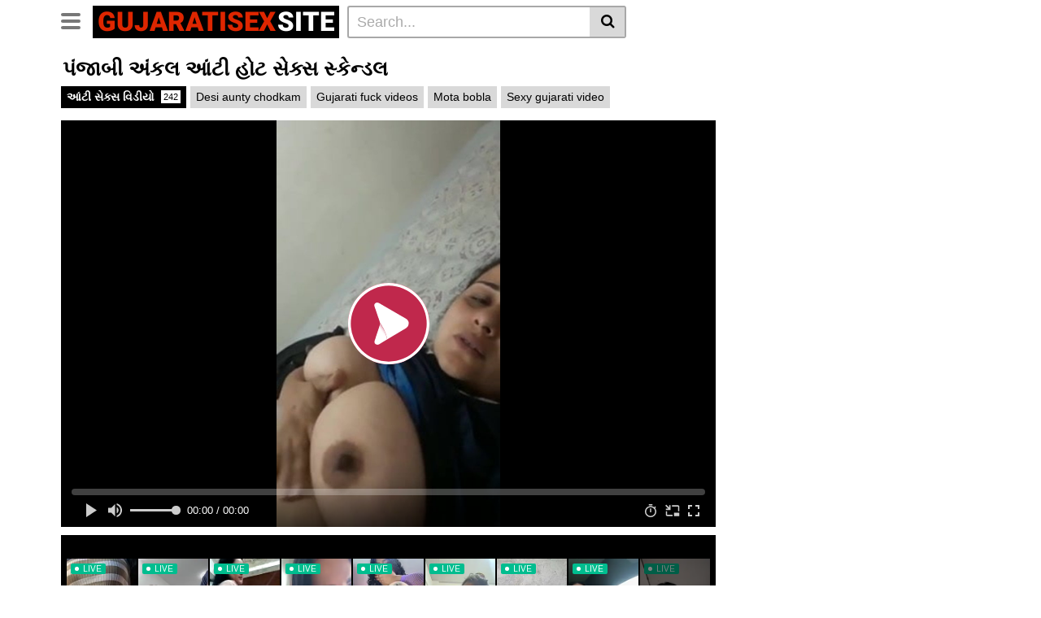

--- FILE ---
content_type: text/html; charset=UTF-8
request_url: https://www.gujaratisex.site/punjabi-uncle-aunty-hot-sex-scandal/
body_size: 17721
content:
<!DOCTYPE html>
<html lang="en-US">
<head>
	<meta charset="UTF-8">
	<meta name="viewport" content="width=device-width, initial-scale=1, shrink-to-fit=no">
	<link rel="profile" href="http://gmpg.org/xfn/11">
		<!-- Meta social networks -->
	
<!-- Meta Facebook -->
<meta property="fb:app_id" content="966242223397117" />
<meta property="og:url" content="https://www.gujaratisex.site/punjabi-uncle-aunty-hot-sex-scandal/" />
<meta property="og:type" content="article" />
<meta property="og:title" content="પંજાબી અંકલ આંટી હોટ સેક્સ સ્કેન્ડલ" />
<meta property="og:description" content="પ[પતિના ભાઈબંધ અંકલ પાસે ચોદાવતી સેક્સી પંજાબી આંટીનો સ્કેન્ડલ વિડીયો. આંટીના બોબલા સાથે રમતા રમતા અંકલે ભોસ ચોદી લીધી." />
<meta property="og:image" content="https://www.gujaratisex.site/wp-content/uploads/2021/08/punjabi-uncle-aunty-hot-sex-scandal.jpg" />
<meta property="og:image:width" content="200" />
<meta property="og:image:height" content="200" />

<!-- Meta Twitter -->
<meta name="twitter:card" content="summary">
<!--<meta name="twitter:site" content="@site_username">-->
<meta name="twitter:title" content="પંજાબી અંકલ આંટી હોટ સેક્સ સ્કેન્ડલ">
<meta name="twitter:description" content="પ[પતિના ભાઈબંધ અંકલ પાસે ચોદાવતી સેક્સી પંજાબી આંટીનો સ્કેન્ડલ વિડીયો. આંટીના બોબલા સાથે રમતા રમતા અંકલે ભોસ ચોદી લીધી.">
<!--<meta name="twitter:creator" content="@creator_username">-->
<meta name="twitter:image" content="https://www.gujaratisex.site/wp-content/uploads/2021/08/punjabi-uncle-aunty-hot-sex-scandal.jpg">
<!--<meta name="twitter:domain" content="YourDomain.com">-->
	<!-- Google Analytics -->
		<!-- Meta Verification -->
		<meta name='robots' content='index, follow, max-image-preview:large, max-snippet:-1, max-video-preview:-1' />

	<!-- This site is optimized with the Yoast SEO plugin v26.8 - https://yoast.com/product/yoast-seo-wordpress/ -->
	<title>પંજાબી સેક્સી બોબલાવાળી આંટી અને અંકલનો દેસી સ્કેન્ડલ</title><link rel='preload' href='https://revive.videobaba.xyz'><link rel='preload' href='https://www.bollyocean.com'>
	<meta name="description" content="પ[પતિના ભાઈબંધ અંકલ પાસે ચોદાવતી સેક્સી પંજાબી આંટીનો સ્કેન્ડલ વિડીયો. આંટીના બોબલા સાથે રમતા રમતા અંકલે ભોસ ચોદી લીધી." />
	<link rel="canonical" href="https://www.gujaratisex.site/punjabi-uncle-aunty-hot-sex-scandal/" />
	<meta property="og:locale" content="en_US" />
	<meta property="og:type" content="article" />
	<meta property="og:title" content="પંજાબી સેક્સી બોબલાવાળી આંટી અને અંકલનો દેસી સ્કેન્ડલ" />
	<meta property="og:description" content="પ[પતિના ભાઈબંધ અંકલ પાસે ચોદાવતી સેક્સી પંજાબી આંટીનો સ્કેન્ડલ વિડીયો. આંટીના બોબલા સાથે રમતા રમતા અંકલે ભોસ ચોદી લીધી." />
	<meta property="og:url" content="https://www.gujaratisex.site/punjabi-uncle-aunty-hot-sex-scandal/" />
	<meta property="og:site_name" content="GujaratiSex.site" />
	<meta property="article:published_time" content="2021-08-10T03:30:33+00:00" />
	<meta property="og:image" content="https://www.gujaratisex.site/wp-content/uploads/2021/08/punjabi-uncle-aunty-hot-sex-scandal.jpg" />
	<meta property="og:image:width" content="640" />
	<meta property="og:image:height" content="1164" />
	<meta property="og:image:type" content="image/jpeg" />
	<meta name="author" content="GujjuLund" />
	<meta name="twitter:card" content="summary_large_image" />
	<meta name="twitter:label1" content="Written by" />
	<meta name="twitter:data1" content="GujjuLund" />
	<meta name="twitter:label2" content="Est. reading time" />
	<meta name="twitter:data2" content="1 minute" />
	<script type="application/ld+json" class="yoast-schema-graph">{"@context":"https://schema.org","@graph":[{"@type":"Article","@id":"https://www.gujaratisex.site/punjabi-uncle-aunty-hot-sex-scandal/#article","isPartOf":{"@id":"https://www.gujaratisex.site/punjabi-uncle-aunty-hot-sex-scandal/"},"author":{"name":"GujjuLund","@id":"https://www.gujaratisex.site/#/schema/person/9afc70991ca740e125936ed4bc535f1b"},"headline":"પંજાબી અંકલ આંટી હોટ સેક્સ સ્કેન્ડલ","datePublished":"2021-08-10T03:30:33+00:00","mainEntityOfPage":{"@id":"https://www.gujaratisex.site/punjabi-uncle-aunty-hot-sex-scandal/"},"wordCount":0,"commentCount":0,"image":{"@id":"https://www.gujaratisex.site/punjabi-uncle-aunty-hot-sex-scandal/#primaryimage"},"thumbnailUrl":"https://www.gujaratisex.site/wp-content/uploads/2021/08/punjabi-uncle-aunty-hot-sex-scandal.jpg","keywords":["Desi aunty chodkam","Gujarati fuck videos","Mota bobla","Sexy gujarati video"],"articleSection":["આંટી સેક્સ વિડીયો"],"inLanguage":"en-US"},{"@type":"WebPage","@id":"https://www.gujaratisex.site/punjabi-uncle-aunty-hot-sex-scandal/","url":"https://www.gujaratisex.site/punjabi-uncle-aunty-hot-sex-scandal/","name":"પંજાબી સેક્સી બોબલાવાળી આંટી અને અંકલનો દેસી સ્કેન્ડલ","isPartOf":{"@id":"https://www.gujaratisex.site/#website"},"primaryImageOfPage":{"@id":"https://www.gujaratisex.site/punjabi-uncle-aunty-hot-sex-scandal/#primaryimage"},"image":{"@id":"https://www.gujaratisex.site/punjabi-uncle-aunty-hot-sex-scandal/#primaryimage"},"thumbnailUrl":"https://www.gujaratisex.site/wp-content/uploads/2021/08/punjabi-uncle-aunty-hot-sex-scandal.jpg","datePublished":"2021-08-10T03:30:33+00:00","author":{"@id":"https://www.gujaratisex.site/#/schema/person/9afc70991ca740e125936ed4bc535f1b"},"description":"પ[પતિના ભાઈબંધ અંકલ પાસે ચોદાવતી સેક્સી પંજાબી આંટીનો સ્કેન્ડલ વિડીયો. આંટીના બોબલા સાથે રમતા રમતા અંકલે ભોસ ચોદી લીધી.","breadcrumb":{"@id":"https://www.gujaratisex.site/punjabi-uncle-aunty-hot-sex-scandal/#breadcrumb"},"inLanguage":"en-US","potentialAction":[{"@type":"ReadAction","target":["https://www.gujaratisex.site/punjabi-uncle-aunty-hot-sex-scandal/"]}]},{"@type":"ImageObject","inLanguage":"en-US","@id":"https://www.gujaratisex.site/punjabi-uncle-aunty-hot-sex-scandal/#primaryimage","url":"https://www.gujaratisex.site/wp-content/uploads/2021/08/punjabi-uncle-aunty-hot-sex-scandal.jpg","contentUrl":"https://www.gujaratisex.site/wp-content/uploads/2021/08/punjabi-uncle-aunty-hot-sex-scandal.jpg","width":640,"height":1164,"caption":"પંજાબી સેક્સી બોબલાવાળી આંટી અને અંકલનો દેસી સ્કેન્ડલ"},{"@type":"BreadcrumbList","@id":"https://www.gujaratisex.site/punjabi-uncle-aunty-hot-sex-scandal/#breadcrumb","itemListElement":[{"@type":"ListItem","position":1,"name":"Home","item":"https://www.gujaratisex.site/"},{"@type":"ListItem","position":2,"name":"પંજાબી અંકલ આંટી હોટ સેક્સ સ્કેન્ડલ"}]},{"@type":"WebSite","@id":"https://www.gujaratisex.site/#website","url":"https://www.gujaratisex.site/","name":"GujaratiSex.site","description":"Gujarati sex videos of local gujju ladies","potentialAction":[{"@type":"SearchAction","target":{"@type":"EntryPoint","urlTemplate":"https://www.gujaratisex.site/?s={search_term_string}"},"query-input":{"@type":"PropertyValueSpecification","valueRequired":true,"valueName":"search_term_string"}}],"inLanguage":"en-US"},{"@type":"Person","@id":"https://www.gujaratisex.site/#/schema/person/9afc70991ca740e125936ed4bc535f1b","name":"GujjuLund","image":{"@type":"ImageObject","inLanguage":"en-US","@id":"https://www.gujaratisex.site/#/schema/person/image/","url":"https://secure.gravatar.com/avatar/56b66ef7cac6ab709ca2fe117d4b1c9652e1167d2240cf541b9658e4874bb816?s=96&d=mm&r=g","contentUrl":"https://secure.gravatar.com/avatar/56b66ef7cac6ab709ca2fe117d4b1c9652e1167d2240cf541b9658e4874bb816?s=96&d=mm&r=g","caption":"GujjuLund"}}]}</script>
	<!-- / Yoast SEO plugin. -->


<link rel='dns-prefetch' href='//www.gujaratisex.site' />
<link rel='dns-prefetch' href='//vjs.zencdn.net' />
<link rel='dns-prefetch' href='//unpkg.com' />

<style id='wp-img-auto-sizes-contain-inline-css' type='text/css'>
img:is([sizes=auto i],[sizes^="auto," i]){contain-intrinsic-size:3000px 1500px}
/*# sourceURL=wp-img-auto-sizes-contain-inline-css */
</style>
<style id='wp-block-library-inline-css' type='text/css'>
:root{--wp-block-synced-color:#7a00df;--wp-block-synced-color--rgb:122,0,223;--wp-bound-block-color:var(--wp-block-synced-color);--wp-editor-canvas-background:#ddd;--wp-admin-theme-color:#007cba;--wp-admin-theme-color--rgb:0,124,186;--wp-admin-theme-color-darker-10:#006ba1;--wp-admin-theme-color-darker-10--rgb:0,107,160.5;--wp-admin-theme-color-darker-20:#005a87;--wp-admin-theme-color-darker-20--rgb:0,90,135;--wp-admin-border-width-focus:2px}@media (min-resolution:192dpi){:root{--wp-admin-border-width-focus:1.5px}}.wp-element-button{cursor:pointer}:root .has-very-light-gray-background-color{background-color:#eee}:root .has-very-dark-gray-background-color{background-color:#313131}:root .has-very-light-gray-color{color:#eee}:root .has-very-dark-gray-color{color:#313131}:root .has-vivid-green-cyan-to-vivid-cyan-blue-gradient-background{background:linear-gradient(135deg,#00d084,#0693e3)}:root .has-purple-crush-gradient-background{background:linear-gradient(135deg,#34e2e4,#4721fb 50%,#ab1dfe)}:root .has-hazy-dawn-gradient-background{background:linear-gradient(135deg,#faaca8,#dad0ec)}:root .has-subdued-olive-gradient-background{background:linear-gradient(135deg,#fafae1,#67a671)}:root .has-atomic-cream-gradient-background{background:linear-gradient(135deg,#fdd79a,#004a59)}:root .has-nightshade-gradient-background{background:linear-gradient(135deg,#330968,#31cdcf)}:root .has-midnight-gradient-background{background:linear-gradient(135deg,#020381,#2874fc)}:root{--wp--preset--font-size--normal:16px;--wp--preset--font-size--huge:42px}.has-regular-font-size{font-size:1em}.has-larger-font-size{font-size:2.625em}.has-normal-font-size{font-size:var(--wp--preset--font-size--normal)}.has-huge-font-size{font-size:var(--wp--preset--font-size--huge)}.has-text-align-center{text-align:center}.has-text-align-left{text-align:left}.has-text-align-right{text-align:right}.has-fit-text{white-space:nowrap!important}#end-resizable-editor-section{display:none}.aligncenter{clear:both}.items-justified-left{justify-content:flex-start}.items-justified-center{justify-content:center}.items-justified-right{justify-content:flex-end}.items-justified-space-between{justify-content:space-between}.screen-reader-text{border:0;clip-path:inset(50%);height:1px;margin:-1px;overflow:hidden;padding:0;position:absolute;width:1px;word-wrap:normal!important}.screen-reader-text:focus{background-color:#ddd;clip-path:none;color:#444;display:block;font-size:1em;height:auto;left:5px;line-height:normal;padding:15px 23px 14px;text-decoration:none;top:5px;width:auto;z-index:100000}html :where(.has-border-color){border-style:solid}html :where([style*=border-top-color]){border-top-style:solid}html :where([style*=border-right-color]){border-right-style:solid}html :where([style*=border-bottom-color]){border-bottom-style:solid}html :where([style*=border-left-color]){border-left-style:solid}html :where([style*=border-width]){border-style:solid}html :where([style*=border-top-width]){border-top-style:solid}html :where([style*=border-right-width]){border-right-style:solid}html :where([style*=border-bottom-width]){border-bottom-style:solid}html :where([style*=border-left-width]){border-left-style:solid}html :where(img[class*=wp-image-]){height:auto;max-width:100%}:where(figure){margin:0 0 1em}html :where(.is-position-sticky){--wp-admin--admin-bar--position-offset:var(--wp-admin--admin-bar--height,0px)}@media screen and (max-width:600px){html :where(.is-position-sticky){--wp-admin--admin-bar--position-offset:0px}}

/*# sourceURL=wp-block-library-inline-css */
</style><style id='global-styles-inline-css' type='text/css'>
:root{--wp--preset--aspect-ratio--square: 1;--wp--preset--aspect-ratio--4-3: 4/3;--wp--preset--aspect-ratio--3-4: 3/4;--wp--preset--aspect-ratio--3-2: 3/2;--wp--preset--aspect-ratio--2-3: 2/3;--wp--preset--aspect-ratio--16-9: 16/9;--wp--preset--aspect-ratio--9-16: 9/16;--wp--preset--color--black: #000000;--wp--preset--color--cyan-bluish-gray: #abb8c3;--wp--preset--color--white: #ffffff;--wp--preset--color--pale-pink: #f78da7;--wp--preset--color--vivid-red: #cf2e2e;--wp--preset--color--luminous-vivid-orange: #ff6900;--wp--preset--color--luminous-vivid-amber: #fcb900;--wp--preset--color--light-green-cyan: #7bdcb5;--wp--preset--color--vivid-green-cyan: #00d084;--wp--preset--color--pale-cyan-blue: #8ed1fc;--wp--preset--color--vivid-cyan-blue: #0693e3;--wp--preset--color--vivid-purple: #9b51e0;--wp--preset--gradient--vivid-cyan-blue-to-vivid-purple: linear-gradient(135deg,rgb(6,147,227) 0%,rgb(155,81,224) 100%);--wp--preset--gradient--light-green-cyan-to-vivid-green-cyan: linear-gradient(135deg,rgb(122,220,180) 0%,rgb(0,208,130) 100%);--wp--preset--gradient--luminous-vivid-amber-to-luminous-vivid-orange: linear-gradient(135deg,rgb(252,185,0) 0%,rgb(255,105,0) 100%);--wp--preset--gradient--luminous-vivid-orange-to-vivid-red: linear-gradient(135deg,rgb(255,105,0) 0%,rgb(207,46,46) 100%);--wp--preset--gradient--very-light-gray-to-cyan-bluish-gray: linear-gradient(135deg,rgb(238,238,238) 0%,rgb(169,184,195) 100%);--wp--preset--gradient--cool-to-warm-spectrum: linear-gradient(135deg,rgb(74,234,220) 0%,rgb(151,120,209) 20%,rgb(207,42,186) 40%,rgb(238,44,130) 60%,rgb(251,105,98) 80%,rgb(254,248,76) 100%);--wp--preset--gradient--blush-light-purple: linear-gradient(135deg,rgb(255,206,236) 0%,rgb(152,150,240) 100%);--wp--preset--gradient--blush-bordeaux: linear-gradient(135deg,rgb(254,205,165) 0%,rgb(254,45,45) 50%,rgb(107,0,62) 100%);--wp--preset--gradient--luminous-dusk: linear-gradient(135deg,rgb(255,203,112) 0%,rgb(199,81,192) 50%,rgb(65,88,208) 100%);--wp--preset--gradient--pale-ocean: linear-gradient(135deg,rgb(255,245,203) 0%,rgb(182,227,212) 50%,rgb(51,167,181) 100%);--wp--preset--gradient--electric-grass: linear-gradient(135deg,rgb(202,248,128) 0%,rgb(113,206,126) 100%);--wp--preset--gradient--midnight: linear-gradient(135deg,rgb(2,3,129) 0%,rgb(40,116,252) 100%);--wp--preset--font-size--small: 13px;--wp--preset--font-size--medium: 20px;--wp--preset--font-size--large: 36px;--wp--preset--font-size--x-large: 42px;--wp--preset--spacing--20: 0.44rem;--wp--preset--spacing--30: 0.67rem;--wp--preset--spacing--40: 1rem;--wp--preset--spacing--50: 1.5rem;--wp--preset--spacing--60: 2.25rem;--wp--preset--spacing--70: 3.38rem;--wp--preset--spacing--80: 5.06rem;--wp--preset--shadow--natural: 6px 6px 9px rgba(0, 0, 0, 0.2);--wp--preset--shadow--deep: 12px 12px 50px rgba(0, 0, 0, 0.4);--wp--preset--shadow--sharp: 6px 6px 0px rgba(0, 0, 0, 0.2);--wp--preset--shadow--outlined: 6px 6px 0px -3px rgb(255, 255, 255), 6px 6px rgb(0, 0, 0);--wp--preset--shadow--crisp: 6px 6px 0px rgb(0, 0, 0);}:where(.is-layout-flex){gap: 0.5em;}:where(.is-layout-grid){gap: 0.5em;}body .is-layout-flex{display: flex;}.is-layout-flex{flex-wrap: wrap;align-items: center;}.is-layout-flex > :is(*, div){margin: 0;}body .is-layout-grid{display: grid;}.is-layout-grid > :is(*, div){margin: 0;}:where(.wp-block-columns.is-layout-flex){gap: 2em;}:where(.wp-block-columns.is-layout-grid){gap: 2em;}:where(.wp-block-post-template.is-layout-flex){gap: 1.25em;}:where(.wp-block-post-template.is-layout-grid){gap: 1.25em;}.has-black-color{color: var(--wp--preset--color--black) !important;}.has-cyan-bluish-gray-color{color: var(--wp--preset--color--cyan-bluish-gray) !important;}.has-white-color{color: var(--wp--preset--color--white) !important;}.has-pale-pink-color{color: var(--wp--preset--color--pale-pink) !important;}.has-vivid-red-color{color: var(--wp--preset--color--vivid-red) !important;}.has-luminous-vivid-orange-color{color: var(--wp--preset--color--luminous-vivid-orange) !important;}.has-luminous-vivid-amber-color{color: var(--wp--preset--color--luminous-vivid-amber) !important;}.has-light-green-cyan-color{color: var(--wp--preset--color--light-green-cyan) !important;}.has-vivid-green-cyan-color{color: var(--wp--preset--color--vivid-green-cyan) !important;}.has-pale-cyan-blue-color{color: var(--wp--preset--color--pale-cyan-blue) !important;}.has-vivid-cyan-blue-color{color: var(--wp--preset--color--vivid-cyan-blue) !important;}.has-vivid-purple-color{color: var(--wp--preset--color--vivid-purple) !important;}.has-black-background-color{background-color: var(--wp--preset--color--black) !important;}.has-cyan-bluish-gray-background-color{background-color: var(--wp--preset--color--cyan-bluish-gray) !important;}.has-white-background-color{background-color: var(--wp--preset--color--white) !important;}.has-pale-pink-background-color{background-color: var(--wp--preset--color--pale-pink) !important;}.has-vivid-red-background-color{background-color: var(--wp--preset--color--vivid-red) !important;}.has-luminous-vivid-orange-background-color{background-color: var(--wp--preset--color--luminous-vivid-orange) !important;}.has-luminous-vivid-amber-background-color{background-color: var(--wp--preset--color--luminous-vivid-amber) !important;}.has-light-green-cyan-background-color{background-color: var(--wp--preset--color--light-green-cyan) !important;}.has-vivid-green-cyan-background-color{background-color: var(--wp--preset--color--vivid-green-cyan) !important;}.has-pale-cyan-blue-background-color{background-color: var(--wp--preset--color--pale-cyan-blue) !important;}.has-vivid-cyan-blue-background-color{background-color: var(--wp--preset--color--vivid-cyan-blue) !important;}.has-vivid-purple-background-color{background-color: var(--wp--preset--color--vivid-purple) !important;}.has-black-border-color{border-color: var(--wp--preset--color--black) !important;}.has-cyan-bluish-gray-border-color{border-color: var(--wp--preset--color--cyan-bluish-gray) !important;}.has-white-border-color{border-color: var(--wp--preset--color--white) !important;}.has-pale-pink-border-color{border-color: var(--wp--preset--color--pale-pink) !important;}.has-vivid-red-border-color{border-color: var(--wp--preset--color--vivid-red) !important;}.has-luminous-vivid-orange-border-color{border-color: var(--wp--preset--color--luminous-vivid-orange) !important;}.has-luminous-vivid-amber-border-color{border-color: var(--wp--preset--color--luminous-vivid-amber) !important;}.has-light-green-cyan-border-color{border-color: var(--wp--preset--color--light-green-cyan) !important;}.has-vivid-green-cyan-border-color{border-color: var(--wp--preset--color--vivid-green-cyan) !important;}.has-pale-cyan-blue-border-color{border-color: var(--wp--preset--color--pale-cyan-blue) !important;}.has-vivid-cyan-blue-border-color{border-color: var(--wp--preset--color--vivid-cyan-blue) !important;}.has-vivid-purple-border-color{border-color: var(--wp--preset--color--vivid-purple) !important;}.has-vivid-cyan-blue-to-vivid-purple-gradient-background{background: var(--wp--preset--gradient--vivid-cyan-blue-to-vivid-purple) !important;}.has-light-green-cyan-to-vivid-green-cyan-gradient-background{background: var(--wp--preset--gradient--light-green-cyan-to-vivid-green-cyan) !important;}.has-luminous-vivid-amber-to-luminous-vivid-orange-gradient-background{background: var(--wp--preset--gradient--luminous-vivid-amber-to-luminous-vivid-orange) !important;}.has-luminous-vivid-orange-to-vivid-red-gradient-background{background: var(--wp--preset--gradient--luminous-vivid-orange-to-vivid-red) !important;}.has-very-light-gray-to-cyan-bluish-gray-gradient-background{background: var(--wp--preset--gradient--very-light-gray-to-cyan-bluish-gray) !important;}.has-cool-to-warm-spectrum-gradient-background{background: var(--wp--preset--gradient--cool-to-warm-spectrum) !important;}.has-blush-light-purple-gradient-background{background: var(--wp--preset--gradient--blush-light-purple) !important;}.has-blush-bordeaux-gradient-background{background: var(--wp--preset--gradient--blush-bordeaux) !important;}.has-luminous-dusk-gradient-background{background: var(--wp--preset--gradient--luminous-dusk) !important;}.has-pale-ocean-gradient-background{background: var(--wp--preset--gradient--pale-ocean) !important;}.has-electric-grass-gradient-background{background: var(--wp--preset--gradient--electric-grass) !important;}.has-midnight-gradient-background{background: var(--wp--preset--gradient--midnight) !important;}.has-small-font-size{font-size: var(--wp--preset--font-size--small) !important;}.has-medium-font-size{font-size: var(--wp--preset--font-size--medium) !important;}.has-large-font-size{font-size: var(--wp--preset--font-size--large) !important;}.has-x-large-font-size{font-size: var(--wp--preset--font-size--x-large) !important;}
/*# sourceURL=global-styles-inline-css */
</style>

<style id='classic-theme-styles-inline-css' type='text/css'>
/*! This file is auto-generated */
.wp-block-button__link{color:#fff;background-color:#32373c;border-radius:9999px;box-shadow:none;text-decoration:none;padding:calc(.667em + 2px) calc(1.333em + 2px);font-size:1.125em}.wp-block-file__button{background:#32373c;color:#fff;text-decoration:none}
/*# sourceURL=/wp-includes/css/classic-themes.min.css */
</style>
<link rel='stylesheet' id='contact-form-7-css' href='https://www.gujaratisex.site/wp-content/plugins/contact-form-7/includes/css/styles.css?ver=6.1.3' type='text/css' media='all' />
<link rel='stylesheet' id='dashicons-css' href='https://www.gujaratisex.site/wp-includes/css/dashicons.min.css?ver=6.9' type='text/css' media='all' />
<link rel='stylesheet' id='post-views-counter-frontend-css' href='https://www.gujaratisex.site/wp-content/plugins/post-views-counter/css/frontend.min.css?ver=1.3.13' type='text/css' media='all' />
<link rel='stylesheet' id='submenu-plugin-css-css' href='https://www.gujaratisex.site/wp-content/plugins/submenu-plugin/assets/css/style.css?ver=1.0' type='text/css' media='all' />
<link rel='stylesheet' id='parent-style-css' href='https://www.gujaratisex.site/wp-content/themes/vtube/style.css?ver=6.9' type='text/css' media='all' />
<link rel='stylesheet' id='vtube_child-style-css' href='https://www.gujaratisex.site/wp-content/themes/vtube-child/style.css?ver=6.9' type='text/css' media='all' />
<link rel='stylesheet' id='vtt-styles-css' href='https://www.gujaratisex.site/wp-content/themes/vtube/css/theme.min.css?ver=6.9' type='text/css' media='all' />
<link rel='stylesheet' id='vtt-custom-style-css' href='https://www.gujaratisex.site/wp-content/themes/vtube/css/custom.css?ver=6.9' type='text/css' media='all' />
<link rel='stylesheet' id='admin-bar-css' href='https://www.gujaratisex.site/wp-includes/css/admin-bar.min.css?ver=6.9' type='text/css' media='all' />
<link rel='stylesheet' id='vtt-videojs-style-css' href='//vjs.zencdn.net/7.8.4/video-js.css?ver=7.8.4' type='text/css' media='all' />
<link rel='stylesheet' id='vtt-logo-font-css' href='https://www.gujaratisex.site/wp-content/cache/perfmatters/www.gujaratisex.site/fonts/f15f869772d9.google-fonts.min.css' type='text/css' media='all' />
<script type="text/javascript" src="https://www.gujaratisex.site/wp-includes/js/jquery/jquery.min.js?ver=3.7.1" id="jquery-core-js"></script>
<meta name="exoclick-site-verification" content="adba1db7966102750f65bb5fc70c220a">
<meta name="verify_247986b3f1ee0a2d140a5a82558439d6" content="verify" />
<script defer data-domain="gujaratisex.site" src="https://stats.indianpornempire.com/js/script.js"></script>
<meta http-equiv="delegate-ch" content="sec-ch-ua https://tsyndicate.com; sec-ch-ua-bitness https://tsyndicate.com; sec-ch-ua-arch https://tsyndicate.com; sec-ch-ua-model https://tsyndicate.com; sec-ch-ua-platform https://tsyndicate.com; sec-ch-ua-platform-version https://tsyndicate.com; sec-ch-ua-full-version https://tsyndicate.com; sec-ch-ua-full-version-list https://tsyndicate.com; sec-ch-ua-mobile https://tsyndicate.com"><link href="[data-uri]" rel="icon" type="image/x-icon" />	<style type="text/css">
		.video-block .video-debounce-bar {
			background-color: #de2600;
		}
		a,
		a:hover,
		.logo-word-1,
		ul#menu-footer-menu li a:hover,
		.required,
		#show-sharing-buttons:hover i,
		.tags-letter-block .tag-items .tag-item a:hover,
		.post-like a:hover i {
			color: #de2600;
		}
		.btn,
		.btn-primary,
		.post-navigation a,
		.btn:hover,
		.btn-grey-light:hover,
		.membership ul li a:hover,
		#filters .filters-options span a:hover {
			background-color: #de2600!important;
			color: #FFFFFF!important;
			border-color: #de2600!important;
		}
		@-webkit-keyframes glowing {
			0% { border-color: #de2600; -webkit-box-shadow: 0 0 3px #de2600; }
			50% { -webkit-box-shadow: 0 0 20px #de2600; }
			100% { border-color: #de2600; -webkit-box-shadow: 0 0 3px #de2600; }
		}

		@-moz-keyframes glowing {
			0% { border-color: #de2600; -moz-box-shadow: 0 0 3px #de2600; }
			50% { -moz-box-shadow: 0 0 20px #de2600; }
			100% { border-color: #de2600; -moz-box-shadow: 0 0 3px #de2600; }
		}

		@-o-keyframes glowing {
			0% { border-color: #de2600; box-shadow: 0 0 3px #de2600; }
			50% { box-shadow: 0 0 20px #de2600; }
			100% { border-color: #de2600; box-shadow: 0 0 3px #de2600; }
		}

		@keyframes glowing {
			0% { border-color: #de2600; box-shadow: 0 0 3px #de2600; }
			50% { box-shadow: 0 0 20px #de2600; }
			100% { border-color: #de2600; box-shadow: 0 0 3px #de2600; }
		}

	</style>
	<meta name="mobile-web-app-capable" content="yes">
<meta name="apple-mobile-web-app-capable" content="yes">
<meta name="apple-mobile-web-app-title" content="GujaratiSex.site - Gujarati sex videos of local gujju ladies">
</head>

<body class="wp-singular post-template-default single single-post postid-1292 single-format-video wp-embed-responsive wp-theme-vtube wp-child-theme-vtube-child group-blog">
<div class="site" id="page">

	<!-- ******************* The Navbar Area ******************* -->
	<div id="wrapper-navbar" itemscope itemtype="http://schema.org/WebSite">
		<a class="skip-link sr-only sr-only-focusable" href="#content">Skip to content</a>
		<div class="header-nav">
			<div class="container d-md-flex align-items-center justify-content-between">
				<div class="logo-search d-flex align-items-center">
					<!-- Menu mobile -->
										<button class="navbar-toggler hamburger hamburger--slider  d-block" type="button" data-toggle="collapse" data-target="#navbarNavDropdown" aria-controls="navbarNavDropdown" aria-expanded="false" aria-label="Toggle navigation">
						<span class="hamburger-box">
							<span class="hamburger-inner"></span>
						</span>
					</button>
					<!-- Menu desktop -->
										<div class="logo">
						<!-- Your site title as branding in the menu -->
																					<a class="logo-text" rel="home" href="https://www.gujaratisex.site/" title="GujaratiSex.site" itemprop="url">
																			<span class="logo-word-1">GujaratiSex</span><span class="logo-word-2">Site</span>
																	</a>
													<!-- end custom logo -->
					</div>
											<div class="d-none d-md-block header-search">
							
<form method="get" id="searchform" action="https://www.gujaratisex.site/">        
			<input class="input-group-field" value="Search..." name="s" id="s" onfocus="if (this.value == 'Search...') {this.value = '';}" onblur="if (this.value == '') {this.value = 'Search...';}" type="text" />
	        
	<button class="fa-input" type="submit" id="searchsubmit" value="&#xf002;" ><i class="fa fa-search"></i></button>     
</form>						</div>
														</div>

				
							</div>
		</div>

				<div class="d-block d-md-none ">
            <style>
    .header.row:after{
    background-color:#000;}
    .pl-submenu{
    background-color:#000;
    }
    .pl-submenu li a { color:#fff;font-size:16px;font-weight:100;
    }
</style><ul id="menu-mobile-tabs" class="menu pl-submenu"><li id="menu-item-6767" class="menu-item menu-item-type-custom menu-item-object-custom menu-item-6767"><a href="/?filter=popular">Best videos</a></li>
<li id="menu-item-6768" class="menu-item menu-item-type-post_type menu-item-object-page menu-item-6768"><a href="https://www.gujaratisex.site/categories/">Categories</a></li>
<li id="menu-item-6766" class="menu-item menu-item-type-custom menu-item-object-custom menu-item-6766"><a href="https://go.xliirdr.com/?userId=245ca507766e740acb84f0b39e2382497db6cf06625168391b231a62bbb26515&#038;targetDomain=hot-india.com&#038;sourceId=GSS-MENU">Indian Girls</a></li>
</ul>        </div>
					<div class="d-block d-md-none header-search">
				
<form method="get" id="searchform" action="https://www.gujaratisex.site/">        
			<input class="input-group-field" value="Search..." name="s" id="s" onfocus="if (this.value == 'Search...') {this.value = '';}" onblur="if (this.value == '') {this.value = 'Search...';}" type="text" />
	        
	<button class="fa-input" type="submit" id="searchsubmit" value="&#xf002;" ><i class="fa fa-search"></i></button>     
</form>			</div>
			<div id="mhead"></div>
		
		<nav class="navbar navbar-expand-md navbar-dark">
			<div class="container">
				<!-- The WordPress Menu goes here -->
				<div id="navbarNavDropdown" class="collapse navbar-collapse"><ul id="menu-main-menu" class="navbar-nav ml-auto"><li itemscope="itemscope" itemtype="https://www.schema.org/SiteNavigationElement" id="menu-item-14" class="menu-item menu-item-type-custom menu-item-object-custom menu-item-home menu-item-14 nav-item"><a title="Home" href="https://www.gujaratisex.site" class="btn btn-primary">Home</a></li>
<li itemscope="itemscope" itemtype="https://www.schema.org/SiteNavigationElement" id="menu-item-15" class="menu-item menu-item-type-post_type menu-item-object-page menu-item-15 nav-item"><a title="Categories" href="https://www.gujaratisex.site/categories/" class="btn btn-primary">Categories</a></li>
<li itemscope="itemscope" itemtype="https://www.schema.org/SiteNavigationElement" id="menu-item-16" class="menu-item menu-item-type-post_type menu-item-object-page menu-item-16 nav-item"><a title="Tags" href="https://www.gujaratisex.site/tags/" class="btn btn-primary">Tags</a></li>
<li itemscope="itemscope" itemtype="https://www.schema.org/SiteNavigationElement" id="menu-item-3999" class="menu-item menu-item-type-custom menu-item-object-custom menu-item-3999 nav-item"><a title="Live Sex" target="_blank" rel="nofollow" href="https://blazingserver.net/revive/www/admin/plugins/redirectAd/redirect.php?zoneid=196" class="btn btn-primary">Live Sex</a></li>
<li class="menu-item nav-item tag-menu"><a class="btn btn-grey" href="https://www.gujaratisex.site/tag/gujarati-bhabhi-sex/">Gujarati bhabhi sex</a></li><li class="menu-item nav-item tag-menu"><a class="btn btn-grey" href="https://www.gujaratisex.site/tag/gujarati-sexy-video/">Gujarati sexy video</a></li><li class="menu-item nav-item tag-menu"><a class="btn btn-grey" href="https://www.gujaratisex.site/tag/bp-video/">BP Video</a></li><li class="menu-item nav-item tag-menu"><a class="btn btn-grey" href="https://www.gujaratisex.site/tag/gujarati-porn-video/">Gujarati porn video</a></li><li class="menu-item nav-item tag-menu"><a class="btn btn-grey" href="https://www.gujaratisex.site/tag/hot-gujarati-sex/">Hot Gujarati sex</a></li><li class="menu-item nav-item tag-menu"><a class="btn btn-grey" href="https://www.gujaratisex.site/tag/gujarati-mms/">Gujarati MMS</a></li><li class="menu-item nav-item tag-menu"><a class="btn btn-grey" href="https://www.gujaratisex.site/tag/gujarati-chut/">Gujarati chut</a></li><li class="menu-item nav-item tag-menu"><a class="btn btn-grey" href="https://www.gujaratisex.site/tag/desi-aunty-chodkam/">Desi aunty chodkam</a></li><li class="menu-item nav-item tag-menu"><a class="btn btn-grey" href="https://www.gujaratisex.site/tag/gujarati-blue-films/">Gujarati blue films</a></li><li class="menu-item nav-item tag-menu"><a class="btn btn-grey" href="https://www.gujaratisex.site/tag/desi-chodkam/">Desi chodkam</a></li><li class="menu-item nav-item tag-menu"><a class="btn btn-grey" href="https://www.gujaratisex.site/tag/bhosdi/">Bhosdi</a></li><li class="menu-item nav-item tag-menu"><a class="btn btn-grey" href="https://www.gujaratisex.site/tag/gujarati-boobs/">Gujarati boobs</a></li><li class="menu-item nav-item tag-menu"><a class="btn btn-grey" href="https://www.gujaratisex.site/tag/gujarati-aunty-sex-videos/">Gujarati aunty sex videos</a></li><li class="menu-item nav-item tag-menu"><a class="btn btn-grey" href="https://www.gujaratisex.site/tag/gujarati-sexy-picture/">Gujarati sexy picture</a></li><li class="menu-item nav-item tag-menu"><a class="btn btn-grey" href="https://www.gujaratisex.site/tag/gujarati-blowjob-videos/">Gujarati blowjob videos</a></li><li class="menu-item nav-item tag-menu"><a class="btn btn-grey" href="https://www.gujaratisex.site/tag/%e0%aa%93%e0%aa%aa%e0%aa%a8-%e0%aa%ac%e0%ab%80%e0%aa%aa%e0%ab%80/">ઓપન બીપી</a></li><li class="menu-item nav-item tag-menu"><a class="btn btn-grey" href="https://www.gujaratisex.site/tag/desi-gujarati-xxx/">Desi gujarati xxx</a></li><li class="menu-item nav-item tag-menu"><a class="btn btn-grey" href="https://www.gujaratisex.site/tag/lund-chusvano-video/">Lund chusvano video</a></li><li class="menu-item nav-item tag-menu"><a class="btn btn-grey" href="https://www.gujaratisex.site/tag/gujarati-porn-movies/">Gujarati porn movies</a></li><li class="menu-item nav-item tag-menu"><a class="btn btn-grey" href="https://www.gujaratisex.site/tag/chodwana-video/">Chodwana video</a></li><li class="menu-item nav-item tag-menu"><a class="btn btn-grey" href="https://www.gujaratisex.site/tag/gujarati-desi-sex/">Gujarati desi sex</a></li><li class="menu-item nav-item tag-menu"><a class="btn btn-grey" href="https://www.gujaratisex.site/tag/gujarati-fuck-videos/">Gujarati fuck videos</a></li><li class="menu-item nav-item tag-menu"><a class="btn btn-grey" href="https://www.gujaratisex.site/tag/chodkam-video/">Chodkam video</a></li><li class="menu-item nav-item tag-menu"><a class="btn btn-grey" href="https://www.gujaratisex.site/tag/gujarati-xxx-videos/">Gujarati xxx videos</a></li><li class="menu-item nav-item tag-menu"><a class="btn btn-grey" href="https://www.gujaratisex.site/tag/gujarati-xxx-com/">Gujarati xxx com</a></li><li class="menu-item nav-item tag-menu"><a class="btn btn-grey" href="https://www.gujaratisex.site/tag/gujarati-bf/">Gujarati bf</a></li><li class="menu-item nav-item tag-menu"><a class="btn btn-grey" href="https://www.gujaratisex.site/tag/gujarati-bp/">Gujarati BP</a></li><li class="menu-item nav-item tag-menu"><a class="btn btn-grey" href="https://www.gujaratisex.site/tag/gujarati-gaand/">Gujarati gaand</a></li><li class="menu-item nav-item tag-menu"><a class="btn btn-grey" href="https://www.gujaratisex.site/tag/bhabhi-chodkam-video/">Bhabhi chodkam video</a></li><li class="menu-item nav-item tag-menu"><a class="btn btn-grey" href="https://www.gujaratisex.site/tag/garam-sex-videos/">Garam sex videos</a></li><li class="menu-item nav-item tag-menu"><a class="btn btn-grey" href="https://www.gujaratisex.site/tag/mota-bobla/">Mota bobla</a></li><li class="menu-item nav-item tag-menu"><a class="btn btn-grey" href="https://www.gujaratisex.site/tag/gujarati-sexy-girls/">Gujarati sexy girls</a></li><li class="menu-item nav-item tag-menu"><a class="btn btn-grey" href="https://www.gujaratisex.site/tag/%e0%aa%a6%e0%ab%87%e0%aa%b8%e0%ab%80-%e0%aa%ac%e0%ab%80%e0%aa%aa%e0%ab%80/">દેસી બીપી</a></li><li class="menu-item nav-item tag-menu"><a class="btn btn-grey" href="https://www.gujaratisex.site/tag/%e0%aa%ac%e0%ab%80%e0%aa%aa%e0%ab%80-%e0%aa%b5%e0%aa%bf%e0%aa%a1%e0%ab%80%e0%aa%af%e0%ab%8b/">બીપી વિડીયો</a></li><li class="menu-item nav-item tag-menu"><a class="btn btn-grey" href="https://www.gujaratisex.site/tag/gujarati-village-porn/">Gujarati village porn</a></li><li class="menu-item nav-item tag-menu"><a class="btn btn-grey" href="https://www.gujaratisex.site/tag/gujarati-sex-movie/">Gujarati sex movie</a></li><li class="menu-item nav-item tag-menu"><a class="btn btn-grey" href="https://www.gujaratisex.site/tag/xxx-gujarati-videos/">XXX Gujarati videos</a></li><li class="menu-item nav-item tag-menu"><a class="btn btn-grey" href="https://www.gujaratisex.site/tag/www-gujarati-sex/">Www gujarati sex</a></li><li class="menu-item nav-item tag-menu"><a class="btn btn-grey" href="https://www.gujaratisex.site/tag/gujarati-college-girls/">Gujarati college girls</a></li><li class="menu-item nav-item tag-menu"><a class="btn btn-grey" href="https://www.gujaratisex.site/tag/xxx-gujarati/">XXX Gujarati</a></li><li class="menu-item nav-item tag-menu"><a class="btn btn-grey" href="https://www.gujaratisex.site/tag/ahmedabad-sex-videos/">Ahmedabad sex videos</a></li><li class="menu-item nav-item tag-menu"><a class="btn btn-grey" href="https://www.gujaratisex.site/tag/moti-gaand/">Moti gaand</a></li><li class="menu-item nav-item tag-menu"><a class="btn btn-grey" href="https://www.gujaratisex.site/tag/gujarati-callgirls/">Gujarati callgirls</a></li><li class="menu-item nav-item tag-menu"><a class="btn btn-grey" href="https://www.gujaratisex.site/tag/sexy-gujarati-video/">Sexy gujarati video</a></li><li class="menu-item nav-item tag-menu"><a class="btn btn-grey" href="https://www.gujaratisex.site/tag/gujarati-sucksex/">Gujarati sucksex</a></li><li class="menu-item nav-item tag-menu"><a class="btn btn-grey" href="https://www.gujaratisex.site/tag/gujarati-sex-video/">Gujarati sex video</a></li><li class="menu-item nav-item tag-menu"><a class="btn btn-grey" href="https://www.gujaratisex.site/tag/gujarati-randi/">Gujarati randi</a></li><li class="menu-item nav-item tag-menu"><a class="btn btn-grey" href="https://www.gujaratisex.site/tag/gujarati-sex-com/">Gujarati sex com</a></li><li class="menu-item nav-item tag-menu"><a class="btn btn-grey" href="https://www.gujaratisex.site/tag/indian-sex-movie/">Indian sex movie</a></li><li class="menu-item nav-item tag-menu"><a class="btn btn-grey" href="https://www.gujaratisex.site/tag/gujju-porn/">Gujju porn</a></li><li class="menu-item nav-item tag-menu"><a class="btn btn-grey" href="https://www.gujaratisex.site/tag/gujarati-anal-sex-videos/">Gujarati anal sex videos</a></li><li class="menu-item nav-item tag-menu"><a class="btn btn-grey" href="https://www.gujaratisex.site/tag/%e0%aa%97%e0%ab%81%e0%aa%9c%e0%aa%b0%e0%aa%be%e0%aa%a4%e0%ab%80-%e0%aa%ac%e0%ab%80%e0%aa%aa%e0%ab%80/">ગુજરાતી બીપી</a></li><li class="menu-item nav-item tag-menu"><a class="btn btn-grey" href="https://www.gujaratisex.site/tag/surat-sex-videos/">Surat sex videos</a></li><li class="menu-item nav-item tag-menu"><a class="btn btn-grey" href="https://www.gujaratisex.site/tag/gujarati-x-x-x/">Gujarati x x x</a></li><li class="menu-item nav-item tag-menu"><a class="btn btn-grey" href="https://www.gujaratisex.site/tag/gujarati-pussy-videos/">Gujarati pussy videos</a></li><li class="menu-item nav-item tag-menu"><a class="btn btn-grey" href="https://www.gujaratisex.site/tag/vadodara-sex-video/">Vadodara sex video</a></li><li class="menu-item nav-item tag-menu"><a class="btn btn-grey" href="https://www.gujaratisex.site/tag/%e0%aa%b9%e0%ab%8b%e0%aa%9f-%e0%aa%b8%e0%ab%87%e0%aa%95%e0%ab%8d%e0%aa%b8-%e0%aa%b5%e0%aa%bf%e0%aa%a1%e0%ab%80%e0%aa%af%e0%ab%8b/">હોટ સેક્સ વિડીયો</a></li><li class="menu-item nav-item tag-menu"><a class="btn btn-grey" href="https://www.gujaratisex.site/tag/%e0%aa%b8%e0%ab%87%e0%aa%95%e0%ab%8d%e0%aa%b8%e0%ab%80-%e0%aa%aa%e0%aa%bf%e0%aa%95%e0%ab%8d%e0%aa%9a%e0%aa%b0/">સેક્સી પિક્ચર</a></li><li class="menu-item nav-item tag-menu"><a class="btn btn-grey" href="https://www.gujaratisex.site/tag/gujarati-threesome-video/">Gujarati threesome video</a></li><li class="menu-item nav-item tag-menu"><a class="btn btn-grey" href="https://www.gujaratisex.site/tag/bhos/">Bhos</a></li><li class="menu-item nav-item tag-menu see-all-tags"><a class="btn btn-grey" href="https://www.gujaratisex.site/tags">See all tags</a></li></ul></div>							</div><!-- .container -->
		</nav><!-- .site-navigation -->

		<div class="clear"></div>
	</div><!-- #wrapper-navbar end -->

<div class="wrapper" id="single-wrapper">	
	

<article id="post-1292" class="post-1292 post type-post status-publish format-video has-post-thumbnail hentry category-aunty-sex-videos tag-desi-aunty-chodkam tag-gujarati-fuck-videos tag-mota-bobla tag-sexy-gujarati-video post_format-post-format-video" itemprop="video" itemscope itemtype="http://schema.org/VideoObject">
	<section class="single-video-player">
		<div class="container">
			<div class="video-title">
				<h1>પંજાબી અંકલ આંટી હોટ સેક્સ સ્કેન્ડલ</h1>
			</div>
			<div class="video-cat-tag">
													<a class="btn btn-black" href="https://www.gujaratisex.site/category/aunty-sex-videos/" title="આંટી સેક્સ વિડીયો">આંટી સેક્સ વિડીયો <span>242</span></a>																									<a class="btn btn-grey" href="https://www.gujaratisex.site/tag/desi-aunty-chodkam/" title="Desi aunty chodkam">Desi aunty chodkam</a> <a class="btn btn-grey" href="https://www.gujaratisex.site/tag/gujarati-fuck-videos/" title="Gujarati fuck videos">Gujarati fuck videos</a> <a class="btn btn-grey" href="https://www.gujaratisex.site/tag/mota-bobla/" title="Mota bobla">Mota bobla</a> <a class="btn btn-grey" href="https://www.gujaratisex.site/tag/sexy-gujarati-video/" title="Sexy gujarati video">Sexy gujarati video</a>							</div>
			<div class="d-flex justify-content-between">
				<div class="video-left">
					<div class="video-wrapper">
						
<div class="responsive-player video-player">
    <meta itemprop="author" content="GujjuLund" />
    <meta itemprop="name" content="પંજાબી અંકલ આંટી હોટ સેક્સ સ્કેન્ડલ" />
            <meta itemprop="description" content="પ[પતિના ભાઈબંધ અંકલ પાસે ચોદાવતી સેક્સી પંજાબી આંટીનો સ્કેન્ડલ વિડીયો. આંટીના બોબલા સાથે રમતા રમતા અંકલે ભોસ ચોદી લીધી." />
        <meta itemprop="duration" content="P0DT0H2M10S" />
    <meta itemprop="thumbnailUrl" content="https://www.gujaratisex.site/wp-content/uploads/2021/08/punjabi-uncle-aunty-hot-sex-scandal.jpg" />
            <meta itemprop="contentURL" content="https://cdn2.gujaratisex.site/2021/08/punjabi-uncle-aunty-sex-scandal.mp4" />
        <meta itemprop="uploadDate" content="2021-08-10T09:00:33+05:30" />

            <iframe src="https://www.gujaratisex.site/wp-content/plugins/clean-tube-player/public/player-x.php?q=[base64]" frameborder="0" scrolling="no" allowfullscreen></iframe>    
    <!-- Inside video player advertising -->
            </div>					</div>
										<div class="videos-infos d-flex align-items-center">
						<div id="video-views"><span class="views-number"></span> 17484 views</div>
						<div id="rating">
							<span id="video-rate"><span class="post-like"><a class="btn btn-grey" href="#" data-post_id="1292" data-post_like="like"><span class="like" title="I like this">
			<span id="more"><i class="fa fa-thumbs-up"></i></span> <span class="likes_count">0</span>
		</a>
		<a class="btn btn-grey" href="#" data-post_id="1292" data-post_like="dislike">
			<span title="I dislike this" class="qtip dislike"><span id="less"><i class="fa fa-thumbs-down fa-flip-horizontal"></i></span></span> <span class="dislikes_count">0</span>
		</a></span></span>
													</div>
						<div class="video-actions-header">
																						<button class="tab-link active about btn-grey-light" data-tab-id="video-about"><i class="fa fa-info-circle"></i> <span class="d-none d-md-inline-block">About</span></button>
														<button class="tab-link comment btn-grey-light" data-tab-id="video-comment"><i class="fa fa-comment"></i> <span class="d-none d-md-inline-block">Comment</span></button>
							<button class="tab-link share btn-grey-light" data-tab-id="video-share"><i class="fa fa-share-alt"></i> <span class="d-none d-md-inline-block">Share</span></button>
						</div>
					</div>

					<div class="video-actions-content">
						<div class="row no-gutters">
							<div class="col-12">
								<div class="tab-content">
																			<div class="video-content-row" id="video-about">
																							<div class="video-description">
													<div class="desc">
														<p>પ[પતિના ભાઈબંધ અંકલ પાસે ચોદાવતી સેક્સી પંજાબી આંટીનો સ્કેન્ડલ વિડીયો. આંટીના બોબલા સાથે રમતા રમતા અંકલે ભોસ ચોદી લીધી.</p>
													</div>
												</div>
																					</div>
																		<div id="video-comment" class="video-comments">
										<div class="row">
											<div class="col-12 col-md-8">
												<div class="comments-area" id="comments">
				</div><!-- #comments -->
											</div>
										</div>
									</div>
									<div id="video-share">
	<!-- Twitter -->
	<a target="_blank" href="https://twitter.com/home?status=https://www.gujaratisex.site/punjabi-uncle-aunty-hot-sex-scandal/"><i id="twitter" class="fa fa-twitter"></i></a>
	<!-- Reddit -->   
	<a target="_blank" href="http://www.reddit.com/submit?url"><i id="reddit" class="fa fa-reddit-square"></i></a>
	<!-- Google Plus -->    
	<a target="_blank" href="https://plus.google.com/share?url=https://www.gujaratisex.site/punjabi-uncle-aunty-hot-sex-scandal/"><i id="googleplus" class="fa fa-google-plus"></i></a>   
	<!-- VK -->
	<script type="text/javascript" src="https://vk.com/js/api/share.js?95" charset="windows-1251"></script>
	<a href="http://vk.com/share.php?url=https://www.gujaratisex.site/punjabi-uncle-aunty-hot-sex-scandal/" target="_blank"><i id="vk" class="fa fa-vk"></i></a>
	<!-- Email -->
	<a target="_blank" href="/cdn-cgi/l/email-protection#556a2620373f30362168733438256e373a312c683d212125266f7a7a2222227b32203f342734213c26302d7b263c21307a25203b3f34373c78203b3639307834203b212c783d3a217826302d782636343b3134397a"><i id="email" class="fa fa-envelope"></i></a>
</div>								</div>
							</div>
						</div>
					</div>
				</div>
									<div class="video-sidebar d-none d-md-block">
						
											</div>
							</div>
						<div class="related-videos">
				<div class="row no-gutters">
					

<div class=" col-6 col-md-4 col-lg-3 col-xl-3">
	<div
		class="video-block thumbs-rotation"
		data-post-id="4970"
					data-thumbs="https://cdn77-pic.xvideos-cdn.com/videos/thumbs169poster/3c/2a/1e/3c2a1e783e318ede70021d78b3acab6a/3c2a1e783e318ede70021d78b3acab6a.1.jpg,https://cdn77-pic.xvideos-cdn.com/videos/thumbs169poster/3c/2a/1e/3c2a1e783e318ede70021d78b3acab6a/3c2a1e783e318ede70021d78b3acab6a.2.jpg,https://cdn77-pic.xvideos-cdn.com/videos/thumbs169poster/3c/2a/1e/3c2a1e783e318ede70021d78b3acab6a/3c2a1e783e318ede70021d78b3acab6a.3.jpg,https://cdn77-pic.xvideos-cdn.com/videos/thumbs169poster/3c/2a/1e/3c2a1e783e318ede70021d78b3acab6a/3c2a1e783e318ede70021d78b3acab6a.4.jpg,https://cdn77-pic.xvideos-cdn.com/videos/thumbs169poster/3c/2a/1e/3c2a1e783e318ede70021d78b3acab6a/3c2a1e783e318ede70021d78b3acab6a.5.jpg,https://cdn77-pic.xvideos-cdn.com/videos/thumbs169poster/3c/2a/1e/3c2a1e783e318ede70021d78b3acab6a/3c2a1e783e318ede70021d78b3acab6a.6.jpg,https://cdn77-pic.xvideos-cdn.com/videos/thumbs169poster/3c/2a/1e/3c2a1e783e318ede70021d78b3acab6a/3c2a1e783e318ede70021d78b3acab6a.7.jpg,https://cdn77-pic.xvideos-cdn.com/videos/thumbs169poster/3c/2a/1e/3c2a1e783e318ede70021d78b3acab6a/3c2a1e783e318ede70021d78b3acab6a.8.jpg,https://cdn77-pic.xvideos-cdn.com/videos/thumbs169poster/3c/2a/1e/3c2a1e783e318ede70021d78b3acab6a/3c2a1e783e318ede70021d78b3acab6a.9.jpg,https://cdn77-pic.xvideos-cdn.com/videos/thumbs169poster/3c/2a/1e/3c2a1e783e318ede70021d78b3acab6a/3c2a1e783e318ede70021d78b3acab6a.10.jpg,https://cdn77-pic.xvideos-cdn.com/videos/thumbs169poster/3c/2a/1e/3c2a1e783e318ede70021d78b3acab6a/3c2a1e783e318ede70021d78b3acab6a.11.jpg,https://cdn77-pic.xvideos-cdn.com/videos/thumbs169poster/3c/2a/1e/3c2a1e783e318ede70021d78b3acab6a/3c2a1e783e318ede70021d78b3acab6a.12.jpg,https://cdn77-pic.xvideos-cdn.com/videos/thumbs169poster/3c/2a/1e/3c2a1e783e318ede70021d78b3acab6a/3c2a1e783e318ede70021d78b3acab6a.13.jpg,https://cdn77-pic.xvideos-cdn.com/videos/thumbs169poster/3c/2a/1e/3c2a1e783e318ede70021d78b3acab6a/3c2a1e783e318ede70021d78b3acab6a.14.jpg,https://cdn77-pic.xvideos-cdn.com/videos/thumbs169poster/3c/2a/1e/3c2a1e783e318ede70021d78b3acab6a/3c2a1e783e318ede70021d78b3acab6a.15.jpg,https://cdn77-pic.xvideos-cdn.com/videos/thumbs169poster/3c/2a/1e/3c2a1e783e318ede70021d78b3acab6a/3c2a1e783e318ede70021d78b3acab6a.16.jpg"
			>
		<a class="thumb" href="https://www.gujaratisex.site/saree-wali-bihari-aunty-sathe-chodkam/">
			<div class="video-debounce-bar"></div>
			<div class="lds-dual-ring"></div>
							<img class="video-img img-fluid" data-src="https://www.gujaratisex.site/wp-content/uploads/2023/04/saree-wali-bihari-aunty-sathe-chodkam-400x225.jpg">
						<div class="video-preview"></div>			
		</a>
		<a class="infos" href="https://www.gujaratisex.site/saree-wali-bihari-aunty-sathe-chodkam/" title="સાડીવાળી બિહારી આંટી સાથે ચોદકામનો વિડીયો">
			<span class="title">સાડીવાળી બિહારી આંટી સાથે ચોદકામનો વિડીયો</span>
		</a>
		<div class="video-datas">
			<span class="views-number">92182 views</span>
							- <span class="duration">07:06</span>
								</div>
	</div>
</div>



<div class=" col-6 col-md-4 col-lg-3 col-xl-3">
	<div
		class="video-block thumbs-rotation"
		data-post-id="6939"
					data-thumbs=""
			>
		<a class="thumb" href="https://www.gujaratisex.site/rich-arab-milf-with-gigolo/">
			<div class="video-debounce-bar"></div>
			<div class="lds-dual-ring"></div>
							<img class="video-img img-fluid" data-src="https://www.gujaratisex.site/wp-content/uploads/2024/07/rich-arab-aunty-gigolo-sex-video-400x225.jpg">
						<div class="video-preview"></div>			
		</a>
		<a class="infos" href="https://www.gujaratisex.site/rich-arab-milf-with-gigolo/" title="ગિગોલો પાસે લોડો ઘલાવતી મુસ્લિમ આંટીનો વિડીયો">
			<span class="title">ગિગોલો પાસે લોડો ઘલાવતી મુસ્લિમ આંટીનો વિડીયો</span>
		</a>
		<div class="video-datas">
			<span class="views-number">34799 views</span>
							- <span class="duration">06:43</span>
								</div>
	</div>
</div>



<div class=" col-6 col-md-4 col-lg-3 col-xl-3">
	<div
		class="video-block thumbs-rotation"
		data-post-id="5436"
					data-thumbs=""
			>
		<a class="thumb" href="https://www.gujaratisex.site/gori-dadi-ki-gaand-mari-kaliye-ne/">
			<div class="video-debounce-bar"></div>
			<div class="lds-dual-ring"></div>
							<img class="video-img img-fluid" data-src="https://www.gujaratisex.site/wp-content/uploads/2023/07/gori-dadi-ki-gaand-mari-kaliye-ne-400x225.jpg">
						<div class="video-preview"></div>			
		</a>
		<a class="infos" href="https://www.gujaratisex.site/gori-dadi-ki-gaand-mari-kaliye-ne/" title="ઘરડી ડોસીએ ગાંડ અને ભોસમાં લંડ લીધો કાળો">
			<span class="title">ઘરડી ડોસીએ ગાંડ અને ભોસમાં લંડ લીધો કાળો</span>
		</a>
		<div class="video-datas">
			<span class="views-number">66179 views</span>
							- <span class="duration">08:05</span>
								</div>
	</div>
</div>



<div class=" col-6 col-md-4 col-lg-3 col-xl-3">
	<div
		class="video-block thumbs-rotation"
		data-post-id="7493"
					data-thumbs=""
			>
		<a class="thumb" href="https://www.gujaratisex.site/village-aunty-hot-chut-video/">
			<div class="video-debounce-bar"></div>
			<div class="lds-dual-ring"></div>
							<img class="video-img img-fluid" data-src="https://www.gujaratisex.site/wp-content/uploads/2025/03/village-aunty-hot-chut-video-400x225.jpg">
						<div class="video-preview"></div>			
		</a>
		<a class="infos" href="https://www.gujaratisex.site/village-aunty-hot-chut-video/" title="ભોસમાં વાટીયું લેતી આંટીની ગરમ સેક્સ વિડીયો">
			<span class="title">ભોસમાં વાટીયું લેતી આંટીની ગરમ સેક્સ વિડીયો</span>
		</a>
		<div class="video-datas">
			<span class="views-number">50255 views</span>
							- <span class="duration">01:56</span>
								</div>
	</div>
</div>



<div class=" col-6 col-md-4 col-lg-3 col-xl-3">
	<div
		class="video-block thumbs-rotation"
		data-post-id="883"
					data-thumbs="https://img-hw.xvideos-cdn.com/videos/thumbs169lll/5e/57/35/5e5735caa8205c6fc1063ef59ace7506/5e5735caa8205c6fc1063ef59ace7506.1.jpg,https://img-hw.xvideos-cdn.com/videos/thumbs169lll/5e/57/35/5e5735caa8205c6fc1063ef59ace7506/5e5735caa8205c6fc1063ef59ace7506.2.jpg,https://img-hw.xvideos-cdn.com/videos/thumbs169lll/5e/57/35/5e5735caa8205c6fc1063ef59ace7506/5e5735caa8205c6fc1063ef59ace7506.3.jpg,https://img-hw.xvideos-cdn.com/videos/thumbs169lll/5e/57/35/5e5735caa8205c6fc1063ef59ace7506/5e5735caa8205c6fc1063ef59ace7506.4.jpg,https://img-hw.xvideos-cdn.com/videos/thumbs169lll/5e/57/35/5e5735caa8205c6fc1063ef59ace7506/5e5735caa8205c6fc1063ef59ace7506.5.jpg,https://img-hw.xvideos-cdn.com/videos/thumbs169lll/5e/57/35/5e5735caa8205c6fc1063ef59ace7506/5e5735caa8205c6fc1063ef59ace7506.6.jpg,https://img-hw.xvideos-cdn.com/videos/thumbs169lll/5e/57/35/5e5735caa8205c6fc1063ef59ace7506/5e5735caa8205c6fc1063ef59ace7506.7.jpg,https://img-hw.xvideos-cdn.com/videos/thumbs169lll/5e/57/35/5e5735caa8205c6fc1063ef59ace7506/5e5735caa8205c6fc1063ef59ace7506.8.jpg,https://img-hw.xvideos-cdn.com/videos/thumbs169lll/5e/57/35/5e5735caa8205c6fc1063ef59ace7506/5e5735caa8205c6fc1063ef59ace7506.9.jpg,https://img-hw.xvideos-cdn.com/videos/thumbs169lll/5e/57/35/5e5735caa8205c6fc1063ef59ace7506/5e5735caa8205c6fc1063ef59ace7506.10.jpg,https://img-hw.xvideos-cdn.com/videos/thumbs169lll/5e/57/35/5e5735caa8205c6fc1063ef59ace7506/5e5735caa8205c6fc1063ef59ace7506.11.jpg,https://img-hw.xvideos-cdn.com/videos/thumbs169lll/5e/57/35/5e5735caa8205c6fc1063ef59ace7506/5e5735caa8205c6fc1063ef59ace7506.12.jpg,https://img-hw.xvideos-cdn.com/videos/thumbs169lll/5e/57/35/5e5735caa8205c6fc1063ef59ace7506/5e5735caa8205c6fc1063ef59ace7506.13.jpg,https://img-hw.xvideos-cdn.com/videos/thumbs169lll/5e/57/35/5e5735caa8205c6fc1063ef59ace7506/5e5735caa8205c6fc1063ef59ace7506.14.jpg,https://img-hw.xvideos-cdn.com/videos/thumbs169lll/5e/57/35/5e5735caa8205c6fc1063ef59ace7506/5e5735caa8205c6fc1063ef59ace7506.15.jpg,https://img-hw.xvideos-cdn.com/videos/thumbs169lll/5e/57/35/5e5735caa8205c6fc1063ef59ace7506/5e5735caa8205c6fc1063ef59ace7506.16.jpg"
			>
		<a class="thumb" href="https://www.gujaratisex.site/desi-aunty-cock-sucking-gujarati-porn/">
			<div class="video-debounce-bar"></div>
			<div class="lds-dual-ring"></div>
							<img class="video-img img-fluid" data-src="https://www.gujaratisex.site/wp-content/uploads/2021/05/desi-aunty-cock-sucking-gujarati-porn-400x225.jpg">
						<div class="video-preview"></div>			
		</a>
		<a class="infos" href="https://www.gujaratisex.site/desi-aunty-cock-sucking-gujarati-porn/" title="હલાવી હલાવીને લોડો ચૂસ્તી દેસી આંટી">
			<span class="title">હલાવી હલાવીને લોડો ચૂસ્તી દેસી આંટી</span>
		</a>
		<div class="video-datas">
			<span class="views-number">24158 views</span>
							- <span class="duration">03:55</span>
								</div>
	</div>
</div>



<div class=" col-6 col-md-4 col-lg-3 col-xl-3">
	<div
		class="video-block thumbs-rotation"
		data-post-id="5919"
					data-thumbs=""
			>
		<a class="thumb" href="https://www.gujaratisex.site/kaliya-driver-e-aunty-chodi/">
			<div class="video-debounce-bar"></div>
			<div class="lds-dual-ring"></div>
							<img class="video-img img-fluid" data-src="https://www.gujaratisex.site/wp-content/uploads/2023/11/kaliya-driver-e-aunty-chodi-400x225.jpg">
						<div class="video-preview"></div>			
		</a>
		<a class="infos" href="https://www.gujaratisex.site/kaliya-driver-e-aunty-chodi/" title="કાળીયો ડ્રાઈવર આંટીની ભોસ મારે છે હોટલમાં">
			<span class="title">કાળીયો ડ્રાઈવર આંટીની ભોસ મારે છે હોટલમાં</span>
		</a>
		<div class="video-datas">
			<span class="views-number">33732 views</span>
							- <span class="duration">01:30</span>
								</div>
	</div>
</div>



<div class=" col-6 col-md-4 col-lg-3 col-xl-3">
	<div
		class="video-block thumbs-rotation"
		data-post-id="5751"
					data-thumbs=""
			>
		<a class="thumb" href="https://www.gujaratisex.site/jadi-aunty-e-bhos-chodawi/">
			<div class="video-debounce-bar"></div>
			<div class="lds-dual-ring"></div>
							<img class="video-img img-fluid" data-src="https://www.gujaratisex.site/wp-content/uploads/2023/09/jadi-aunty-e-bhos-chodawi-400x225.jpg">
						<div class="video-preview"></div>			
		</a>
		<a class="infos" href="https://www.gujaratisex.site/jadi-aunty-e-bhos-chodawi/" title="હીટર ગીફ્ટમાં આપીને આંટીની ભોસ ચોદી">
			<span class="title">હીટર ગીફ્ટમાં આપીને આંટીની ભોસ ચોદી</span>
		</a>
		<div class="video-datas">
			<span class="views-number">44382 views</span>
							- <span class="duration">09:41</span>
								</div>
	</div>
</div>



<div class=" col-6 col-md-4 col-lg-3 col-xl-3">
	<div
		class="video-block thumbs-rotation"
		data-post-id="6858"
					data-thumbs=""
			>
		<a class="thumb" href="https://www.gujaratisex.site/nighty-wali-aunty-chodi-pappa-e/">
			<div class="video-debounce-bar"></div>
			<div class="lds-dual-ring"></div>
							<img class="video-img img-fluid" data-src="https://www.gujaratisex.site/wp-content/uploads/2024/07/nighty-wali-aunty-chodi-pappa-e-400x225.jpg">
						<div class="video-preview"></div>			
		</a>
		<a class="infos" href="https://www.gujaratisex.site/nighty-wali-aunty-chodi-pappa-e/" title="નાઈટીવાળી આંટીએ પપ્પા પાસે ચોદાવ્યું!">
			<span class="title">નાઈટીવાળી આંટીએ પપ્પા પાસે ચોદાવ્યું!</span>
		</a>
		<div class="video-datas">
			<span class="views-number">29233 views</span>
							- <span class="duration">02:13</span>
								</div>
	</div>
</div>



<div class=" col-6 col-md-4 col-lg-3 col-xl-3">
	<div
		class="video-block thumbs-rotation"
		data-post-id="4847"
					data-thumbs=""
			>
		<a class="thumb" href="https://www.gujaratisex.site/budhi-aunty-ni-garam-bhos-chodi/">
			<div class="video-debounce-bar"></div>
			<div class="lds-dual-ring"></div>
							<img class="video-img img-fluid" data-src="https://www.gujaratisex.site/wp-content/uploads/2023/03/budhi-aunty-ni-garam-bhos-chodi-400x225.jpg">
						<div class="video-preview"></div>			
		</a>
		<a class="infos" href="https://www.gujaratisex.site/budhi-aunty-ni-garam-bhos-chodi/" title="બૂઢી આંટીની ગરમ ભોસમાં કંડોમ સાથે લંડ ઘાલી દીધો">
			<span class="title">બૂઢી આંટીની ગરમ ભોસમાં કંડોમ સાથે લંડ ઘાલી દીધો</span>
		</a>
		<div class="video-datas">
			<span class="views-number">28916 views</span>
							- <span class="duration">03:09</span>
								</div>
	</div>
</div>



<div class=" col-6 col-md-4 col-lg-3 col-xl-3">
	<div
		class="video-block thumbs-rotation"
		data-post-id="2200"
					data-thumbs="https://cdn77-pic.xvideos-cdn.com/videos/thumbs169lll/85/44/3f/85443fe223ea5fed056571819ad58d14/85443fe223ea5fed056571819ad58d14.1.jpg,https://cdn77-pic.xvideos-cdn.com/videos/thumbs169lll/85/44/3f/85443fe223ea5fed056571819ad58d14/85443fe223ea5fed056571819ad58d14.2.jpg,https://cdn77-pic.xvideos-cdn.com/videos/thumbs169lll/85/44/3f/85443fe223ea5fed056571819ad58d14/85443fe223ea5fed056571819ad58d14.3.jpg,https://cdn77-pic.xvideos-cdn.com/videos/thumbs169lll/85/44/3f/85443fe223ea5fed056571819ad58d14/85443fe223ea5fed056571819ad58d14.4.jpg,https://cdn77-pic.xvideos-cdn.com/videos/thumbs169lll/85/44/3f/85443fe223ea5fed056571819ad58d14/85443fe223ea5fed056571819ad58d14.5.jpg,https://cdn77-pic.xvideos-cdn.com/videos/thumbs169lll/85/44/3f/85443fe223ea5fed056571819ad58d14/85443fe223ea5fed056571819ad58d14.6.jpg,https://cdn77-pic.xvideos-cdn.com/videos/thumbs169lll/85/44/3f/85443fe223ea5fed056571819ad58d14/85443fe223ea5fed056571819ad58d14.7.jpg,https://cdn77-pic.xvideos-cdn.com/videos/thumbs169lll/85/44/3f/85443fe223ea5fed056571819ad58d14/85443fe223ea5fed056571819ad58d14.8.jpg,https://cdn77-pic.xvideos-cdn.com/videos/thumbs169lll/85/44/3f/85443fe223ea5fed056571819ad58d14/85443fe223ea5fed056571819ad58d14.9.jpg,https://cdn77-pic.xvideos-cdn.com/videos/thumbs169lll/85/44/3f/85443fe223ea5fed056571819ad58d14/85443fe223ea5fed056571819ad58d14.10.jpg,https://cdn77-pic.xvideos-cdn.com/videos/thumbs169lll/85/44/3f/85443fe223ea5fed056571819ad58d14/85443fe223ea5fed056571819ad58d14.11.jpg,https://cdn77-pic.xvideos-cdn.com/videos/thumbs169lll/85/44/3f/85443fe223ea5fed056571819ad58d14/85443fe223ea5fed056571819ad58d14.12.jpg,https://cdn77-pic.xvideos-cdn.com/videos/thumbs169lll/85/44/3f/85443fe223ea5fed056571819ad58d14/85443fe223ea5fed056571819ad58d14.13.jpg,https://cdn77-pic.xvideos-cdn.com/videos/thumbs169lll/85/44/3f/85443fe223ea5fed056571819ad58d14/85443fe223ea5fed056571819ad58d14.14.jpg,https://cdn77-pic.xvideos-cdn.com/videos/thumbs169lll/85/44/3f/85443fe223ea5fed056571819ad58d14/85443fe223ea5fed056571819ad58d14.15.jpg,https://cdn77-pic.xvideos-cdn.com/videos/thumbs169lll/85/44/3f/85443fe223ea5fed056571819ad58d14/85443fe223ea5fed056571819ad58d14.16.jpg"
			>
		<a class="thumb" href="https://www.gujaratisex.site/army-na-majore-dost-ni-bairi-chodi/">
			<div class="video-debounce-bar"></div>
			<div class="lds-dual-ring"></div>
							<img class="video-img img-fluid" data-src="https://www.gujaratisex.site/wp-content/uploads/2022/02/army-na-majore-dost-ni-bairi-chodi-400x225.jpg">
						<div class="video-preview"></div>			
		</a>
		<a class="infos" href="https://www.gujaratisex.site/army-na-majore-dost-ni-bairi-chodi/" title="આર્મીના નિવૃત્ત મેજરે દોસ્તની બૈરી ચોદી">
			<span class="title">આર્મીના નિવૃત્ત મેજરે દોસ્તની બૈરી ચોદી</span>
		</a>
		<div class="video-datas">
			<span class="views-number">41189 views</span>
							- <span class="duration">01:41</span>
								</div>
	</div>
</div>

				</div>
			</div>
					</div>
	</section>
</article>

	<div class="happy-section"><script data-cfasync="false" src="/cdn-cgi/scripts/5c5dd728/cloudflare-static/email-decode.min.js"></script><script type='text/javascript'><!--//<![CDATA[
    var m3_u = 'https://revive.videobaba.xyz/revive/www/delivery/ajs.php';
   var m3_r = Math.floor(Math.random()*99999999999);
   document.write ("<scr"+"ipt type='text/javascript' src='"+m3_u + "?zoneid=321&cb="+ m3_r + "&charset=UTF-8&loc=" + escape(window.location) + "'><\/scr"+"ipt>");
//]]>--></script></div>

</div>
<div id="wrapper-footer">
	<div class="container">
		<div class="row">
			<div class="col-md-12">
				<footer class="site-footer" id="colophon">
											<div class="footer-menu-container">
							<div class="menu-footer-menu-container"><ul id="menu-footer-menu" class="menu"><li id="menu-item-7992" class="menu-item menu-item-type-post_type menu-item-object-page menu-item-7992"><a href="https://www.gujaratisex.site/about-us/">About us</a></li>
<li id="menu-item-7684" class="menu-item menu-item-type-post_type menu-item-object-page menu-item-7684"><a href="https://www.gujaratisex.site/contact-us/">Contact us</a></li>
<li id="menu-item-18" class="menu-item menu-item-type-post_type menu-item-object-page menu-item-18"><a href="https://www.gujaratisex.site/18-u-s-c-2257/">18 U.S.C 2257</a></li>
<li id="menu-item-19" class="menu-item menu-item-type-post_type menu-item-object-page menu-item-19"><a href="https://www.gujaratisex.site/dmca/">DMCA</a></li>
<li id="menu-item-20" class="menu-item menu-item-type-post_type menu-item-object-page menu-item-privacy-policy menu-item-20"><a rel="privacy-policy" href="https://www.gujaratisex.site/privacy-policy/">Privacy Policy</a></li>
<li id="menu-item-21" class="menu-item menu-item-type-post_type menu-item-object-page menu-item-21"><a href="https://www.gujaratisex.site/terms-of-use/">Terms of Use</a></li>
<li id="menu-item-7683" class="menu-item menu-item-type-post_type menu-item-object-page menu-item-7683"><a href="https://www.gujaratisex.site/report-content/">Report content</a></li>
</ul></div>						</div>
										<div class="clear"></div>
					<div class="site-info">
						<p>2024 - GujaratiSex.site. All rights reserved.</p>					</div><!-- .site-info -->
				</footer><!-- #colophon -->
			</div><!--col end -->
		</div><!-- row end -->
	</div><!-- container end -->
</div><!-- wrapper end -->
</div><!-- #page we need this extra closing tag here -->
<script>
function _extends(){return(_extends=Object.assign||function(t){for(var e=1;e<arguments.length;e++){var n=arguments[e];for(var o in n)Object.prototype.hasOwnProperty.call(n,o)&&(t[o]=n[o])}return t}).apply(this,arguments)}function _typeof(t){return(_typeof="function"==typeof Symbol&&"symbol"==typeof Symbol.iterator?function(t){return typeof t}:function(t){return t&&"function"==typeof Symbol&&t.constructor===Symbol&&t!==Symbol.prototype?"symbol":typeof t})(t)}!function(t,e){"object"===("undefined"==typeof exports?"undefined":_typeof(exports))&&"undefined"!=typeof module?module.exports=e():"function"==typeof define&&define.amd?define(e):t.LazyLoad=e()}(this,function(){"use strict";var t="undefined"!=typeof window,e=t&&!("onscroll"in window)||"undefined"!=typeof navigator&&/(gle|ing|ro)bot|crawl|spider/i.test(navigator.userAgent),n=t&&"IntersectionObserver"in window&&"IntersectionObserverEntry"in window&&"intersectionRatio"in window.IntersectionObserverEntry.prototype&&"isIntersecting"in window.IntersectionObserverEntry.prototype,o=t&&"classList"in document.createElement("p"),r={elements_selector:"img",container:e||t?document:null,threshold:300,thresholds:null,data_src:"src",data_srcset:"srcset",data_sizes:"sizes",data_bg:"bg",class_loading:"loading",class_loaded:"loaded",class_error:"error",load_delay:0,auto_unobserve:!0,callback_enter:null,callback_exit:null,callback_reveal:null,callback_loaded:null,callback_error:null,callback_finish:null,use_native:!1},i=function(t,e){var n,o=new t(e);try{n=new CustomEvent("LazyLoad::Initialized",{detail:{instance:o}})}catch(t){(n=document.createEvent("CustomEvent")).initCustomEvent("LazyLoad::Initialized",!1,!1,{instance:o})}window.dispatchEvent(n)};var a=function(t,e){return t.getAttribute("data-"+e)},s=function(t,e,n){var o="data-"+e;null!==n?t.setAttribute(o,n):t.removeAttribute(o)},c=function(t){return"true"===a(t,"was-processed")},l=function(t,e){return s(t,"ll-timeout",e)},u=function(t){return a(t,"ll-timeout")},d=function(t,e){t&&t(e)},f=function(t,e){t._loadingCount+=e,0===t._elements.length&&0===t._loadingCount&&d(t._settings.callback_finish)},_=function(t){for(var e,n=[],o=0;e=t.children[o];o+=1)"SOURCE"===e.tagName&&n.push(e);return n},v=function(t,e,n){n&&t.setAttribute(e,n)},g=function(t,e){v(t,"sizes",a(t,e.data_sizes)),v(t,"srcset",a(t,e.data_srcset)),v(t,"src",a(t,e.data_src))},b={IMG:function(t,e){var n=t.parentNode;n&&"PICTURE"===n.tagName&&_(n).forEach(function(t){g(t,e)});g(t,e)},IFRAME:function(t,e){v(t,"src",a(t,e.data_src))},VIDEO:function(t,e){_(t).forEach(function(t){v(t,"src",a(t,e.data_src))}),v(t,"src",a(t,e.data_src)),t.load()}},m=function(t,e){var n,o,r=e._settings,i=t.tagName,s=b[i];if(s)return s(t,r),f(e,1),void(e._elements=(n=e._elements,o=t,n.filter(function(t){return t!==o})));!function(t,e){var n=a(t,e.data_src),o=a(t,e.data_bg);n&&(t.style.backgroundImage='url("'.concat(n,'")')),o&&(t.style.backgroundImage=o)}(t,r)},h=function(t,e){o?t.classList.add(e):t.className+=(t.className?" ":"")+e},p=function(t,e,n){t.addEventListener(e,n)},y=function(t,e,n){t.removeEventListener(e,n)},E=function(t,e,n){y(t,"load",e),y(t,"loadeddata",e),y(t,"error",n)},w=function(t,e,n){var r=n._settings,i=e?r.class_loaded:r.class_error,a=e?r.callback_loaded:r.callback_error,s=t.target;!function(t,e){o?t.classList.remove(e):t.className=t.className.replace(new RegExp("(^|\\s+)"+e+"(\\s+|$)")," ").replace(/^\s+/,"").replace(/\s+$/,"")}(s,r.class_loading),h(s,i),d(a,s),f(n,-1)},I=function(t,e){var n=function n(r){w(r,!0,e),E(t,n,o)},o=function o(r){w(r,!1,e),E(t,n,o)};!function(t,e,n){p(t,"load",e),p(t,"loadeddata",e),p(t,"error",n)}(t,n,o)},k=["IMG","IFRAME","VIDEO"],O=function(t,e){var n=e._observer;x(t,e),n&&e._settings.auto_unobserve&&n.unobserve(t)},A=function(t){var e=u(t);e&&(clearTimeout(e),l(t,null))},L=function(t,e){var n=e._settings.load_delay,o=u(t);o||(o=setTimeout(function(){O(t,e),A(t)},n),l(t,o))},x=function(t,e,n){var o=e._settings;!n&&c(t)||(k.indexOf(t.tagName)>-1&&(I(t,e),h(t,o.class_loading)),m(t,e),function(t){s(t,"was-processed","true")}(t),d(o.callback_reveal,t),d(o.callback_set,t))},z=function(t){return!!n&&(t._observer=new IntersectionObserver(function(e){e.forEach(function(e){return function(t){return t.isIntersecting||t.intersectionRatio>0}(e)?function(t,e){var n=e._settings;d(n.callback_enter,t),n.load_delay?L(t,e):O(t,e)}(e.target,t):function(t,e){var n=e._settings;d(n.callback_exit,t),n.load_delay&&A(t)}(e.target,t)})},{root:(e=t._settings).container===document?null:e.container,rootMargin:e.thresholds||e.threshold+"px"}),!0);var e},N=["IMG","IFRAME"],C=function(t,e){return function(t){return t.filter(function(t){return!c(t)})}((n=t||function(t){return t.container.querySelectorAll(t.elements_selector)}(e),Array.prototype.slice.call(n)));var n},M=function(t,e){this._settings=function(t){return _extends({},r,t)}(t),this._loadingCount=0,z(this),this.update(e)};return M.prototype={update:function(t){var n,o=this,r=this._settings;(this._elements=C(t,r),!e&&this._observer)?(function(t){return t.use_native&&"loading"in HTMLImageElement.prototype}(r)&&((n=this)._elements.forEach(function(t){-1!==N.indexOf(t.tagName)&&(t.setAttribute("loading","lazy"),x(t,n))}),this._elements=C(t,r)),this._elements.forEach(function(t){o._observer.observe(t)})):this.loadAll()},destroy:function(){var t=this;this._observer&&(this._elements.forEach(function(e){t._observer.unobserve(e)}),this._observer=null),this._elements=null,this._settings=null},load:function(t,e){x(t,this,e)},loadAll:function(){var t=this;this._elements.forEach(function(e){O(e,t)})}},t&&function(t,e){if(e)if(e.length)for(var n,o=0;n=e[o];o+=1)i(t,n);else i(t,e)}(M,window.lazyLoadOptions),M});
//# sourceMappingURL=lazyload.min.js.map
var lazyLoad=new LazyLoad({threshold:100});
</script>
<script type="speculationrules">
{"prefetch":[{"source":"document","where":{"and":[{"href_matches":"/*"},{"not":{"href_matches":["/wp-*.php","/wp-admin/*","/wp-content/uploads/*","/wp-content/*","/wp-content/plugins/*","/wp-content/themes/vtube-child/*","/wp-content/themes/vtube/*","/*\\?(.+)"]}},{"not":{"selector_matches":"a[rel~=\"nofollow\"]"}},{"not":{"selector_matches":".no-prefetch, .no-prefetch a"}}]},"eagerness":"conservative"}]}
</script>
<script defer type="text/javascript" src="https://www.namastedharma.com/vpLqLJ6.js" data-spot="455561" data-subid1="GSS"></script>
<script defer type="text/javascript" src="https://www.namastedharma.com/K7DNsB1.js" data-spots="503395" data-tag="asg" data-subid1="GSS"></script>
<script async type="application/javascript" src="https://a.pemsrv.com/ad-provider.js"></script> 
<ins class="eas6a97888e33" data-zoneid="4546388"></ins> 
<script>(AdProvider = window.AdProvider || []).push({"serve": {}});</script>
<script>
	document.addEventListener("DOMContentLoaded", function(){
			if( window.innerWidth < 1023) { 
				var el = document.getElementById('mhead');
				el.innerHTML = '<iframe id="a302058e" name="a302058e" src="https://blazingserver.net/revive/www/delivery/afr.php?zoneid=180" frameborder="0" scrolling="no" width="300" height="100" allow="autoplay"><a href="https://blazingserver.net/revive/www/delivery/ck.php?n=add52a7d" target="_blank"><img src="https://blazingserver.net/revive/www/delivery/avw.php?zoneid=180&n=add52a7d" border="0" alt="" /></a></iframe>';
			}

				if (document.body.classList.contains('single-post')){
					jQuery('.videos-infos').before('<div style="text-align:center"><iframe id="a9fb5c1b" name="a9fb5c1b" src="https://blazingserver.net/revive/www/delivery/afr.php?zoneid=181" frameborder="0" scrolling="no" width="100%" height="200" allow="autoplay"><a href="https://blazingserver.net/revive/www/delivery/ck.php?n=aa5c267b" target="_blank"><img src="https://blazingserver.net/revive/www/delivery/avw.php?zoneid=181&n=aa5c267b" border="0" alt="" /></a></iframe></div>');
				}
		
	});
	
	var userAgent = navigator.userAgent.toLowerCase();
	if (userAgent.includes('ucbrowser') || userAgent.includes('ucweb')){
		//do nothing
	} else {
		if (!document.referrer.includes('gujaratisex')) {
			!function(){
				let campaign_link;
				campaign_link = "https://backbutton.videobaba.xyz/back-button-script/public/getit.php?site=GSS";

				var t;             
				try{
					for(t=0;10>t;++t)history.pushState({},"","");
					onpopstate=function(t){t.state&&location.replace(campaign_link)}
				}catch(o){}
			}();
		}
	}
	
</script>		<div class="modal fade wpst-user-modal" id="wpst-user-modal" tabindex="-1" role="dialog" aria-hidden="true">
			<div class="modal-dialog" data-active-tab="">
				<div class="modal-content">
					<div class="modal-body">
					<a href="#" class="close" data-dismiss="modal" aria-label="Close"><i class="fa fa-remove"></i></a>
						<!-- Register form -->
						<div class="wpst-register">	
															<div class="alert alert-danger">Registration is disabled.</div>
													</div>

						<!-- Login form -->
						<div class="wpst-login">							 
							<h3>Login to GujaratiSex.site</h3>
						
							<form id="vtt_login_form" action="https://www.gujaratisex.site/" method="post">

								<div class="form-field">
									<label>Username</label>
									<input class="form-control input-lg required" name="vtt_user_login" type="text"/>
								</div>
								<div class="form-field">
									<label for="vtt_user_pass">Password</label>
									<input class="form-control input-lg required" name="vtt_user_pass" id="vtt_user_pass" type="password"/>
								</div>
								<div class="form-field lost-password">
									<input type="hidden" name="action" value="vtt_login_member"/>
									<button class="btn btn-theme btn-lg" data-loading-text="Loading..." type="submit">Login</button> <a class="alignright" href="#wpst-reset-password">Lost Password?</a>
								</div>
								<input type="hidden" id="login-security" name="login-security" value="8c64ce024a" /><input type="hidden" name="_wp_http_referer" value="/punjabi-uncle-aunty-hot-sex-scandal/" />							</form>
							<div class="wpst-errors"></div>
						</div>

						<!-- Lost Password form -->
						<div class="wpst-reset-password">							 
							<h3>Reset Password</h3>
							<p>Enter the username or e-mail you used in your profile. A password reset link will be sent to you by email.</p>
						
							<form id="vtt_reset_password_form" action="https://www.gujaratisex.site/" method="post">
								<div class="form-field">
									<label for="vtt_user_or_email">Username or E-mail</label>
									<input class="form-control input-lg required" name="vtt_user_or_email" id="vtt_user_or_email" type="text"/>
								</div>
								<div class="form-field">
									<input type="hidden" name="action" value="vtt_reset_password"/>
									<button class="btn btn-theme btn-lg" data-loading-text="Loading..." type="submit">Get new password</button>
								</div>
								<input type="hidden" id="password-security" name="password-security" value="8c64ce024a" /><input type="hidden" name="_wp_http_referer" value="/punjabi-uncle-aunty-hot-sex-scandal/" />							</form>
							<div class="wpst-errors"></div>
						</div>

						<div class="wpst-loading">
							<p><i class="fa fa-refresh fa-spin"></i><br>Loading...</p>
						</div>
					</div>
					<div class="modal-footer">
						<span class="wpst-register-footer">Don&#039;t have an account? <a href="#wpst-register">Sign up</a></span>
						<span class="wpst-login-footer">Already have an account? <a href="#wpst-login">Login</a></span>
					</div>				
				</div>
			</div>
		</div>
		<script type="text/javascript" src="https://www.gujaratisex.site/wp-includes/js/dist/hooks.min.js?ver=dd5603f07f9220ed27f1" id="wp-hooks-js"></script>
<script type="text/javascript" src="https://www.gujaratisex.site/wp-includes/js/dist/i18n.min.js?ver=c26c3dc7bed366793375" id="wp-i18n-js"></script>
<script type="text/javascript" id="wp-i18n-js-after">
/* <![CDATA[ */
wp.i18n.setLocaleData( { 'text direction\u0004ltr': [ 'ltr' ] } );
//# sourceURL=wp-i18n-js-after
/* ]]> */
</script>
<script type="text/javascript" src="https://www.gujaratisex.site/wp-content/plugins/contact-form-7/includes/swv/js/index.js?ver=6.1.3" id="swv-js"></script>
<script type="text/javascript" id="contact-form-7-js-before">
/* <![CDATA[ */
var wpcf7 = {
    "api": {
        "root": "https:\/\/www.gujaratisex.site\/wp-json\/",
        "namespace": "contact-form-7\/v1"
    }
};
//# sourceURL=contact-form-7-js-before
/* ]]> */
</script>
<script type="text/javascript" src="https://www.gujaratisex.site/wp-content/plugins/contact-form-7/includes/js/index.js?ver=6.1.3" id="contact-form-7-js"></script>
<script type="text/javascript" id="post-views-counter-frontend-js-before">
/* <![CDATA[ */
var pvcArgsFrontend = {"mode":"rest_api","postID":1292,"requestURL":"https:\/\/www.gujaratisex.site\/wp-json\/post-views-counter\/view-post\/1292","nonce":"a9bb0bfec6"};

//# sourceURL=post-views-counter-frontend-js-before
/* ]]> */
</script>
<script type="text/javascript" src="https://www.gujaratisex.site/wp-content/plugins/post-views-counter/js/frontend.min.js?ver=1.3.13" id="post-views-counter-frontend-js"></script>
<script type="text/javascript" src="https://www.gujaratisex.site/wp-content/themes/vtube/js/theme.min.js?ver=.1751630733" id="vtt-scripts-js"></script>
<script type="text/javascript" src="https://www.gujaratisex.site/wp-content/themes/vtube/js/readmore.min.js?ver=2.2.1" id="vtt-readmore-js"></script>
<script type="text/javascript" id="vtt-main-js-extra">
/* <![CDATA[ */
var vtt_ajax_var = {"url":"//www.gujaratisex.site/wp-admin/admin-ajax.php","nonce":"2455d97b36","ctpl_installed":"1"};
var vtt_ajax_var = {"url":"//www.gujaratisex.site/wp-admin/admin-ajax.php","nonce":"2455d97b36","ctpl_installed":"1"};
//# sourceURL=vtt-main-js-extra
/* ]]> */
</script>
<script type="text/javascript" src="https://www.gujaratisex.site/wp-content/themes/vtube-child/js/main.js?ver=1.0.1" id="vtt-main-js"></script>
<script type="text/javascript" src="//vjs.zencdn.net/7.8.4/video.min.js?ver=7.8.4" id="vtt-videojs-js"></script>
<!-- Other scripts -->
</body>
</html>

<!-- Performance optimized by Redis Object Cache. Learn more: https://wprediscache.com -->


--- FILE ---
content_type: text/html; charset=UTF-8
request_url: https://blazingserver.net/revive/www/delivery/afr.php?zoneid=181
body_size: 319
content:
<!DOCTYPE html PUBLIC '-//W3C//DTD XHTML 1.0 Transitional//EN' 'http://www.w3.org/TR/xhtml1/DTD/xhtml1-transitional.dtd'>
<html xmlns='http://www.w3.org/1999/xhtml' xml:lang='en' lang='en'>
<head>
<title>Advertisement</title>
<style type='text/css'>
body {margin:0; height:100%; background-color:transparent; width:100%; text-align:center;}
</style>
</head>
<body>
<iframe  width="100%" height="200px" style="display:block" marginWidth="0" marginHeight="0" frameBorder="no" src="https://creative.hot-india.com/widgets/v4/MobileSlider?sourceId=AVB-MRELATED&broadcastHD=1&broadcastMobile=1&hideTitleOnSmallSpots=1&titleText=Live%20Indian%20Girls&titleTextColor=000000&targetDomain=hot-india.com&userId=245ca507766e740acb84f0b39e2382497db6cf06625168391b231a62bbb26515"></iframe><div id='beacon_0e400d16e7' style='position: absolute; left: 0px; top: 0px; visibility: hidden;'><img src='https://blazingserver.net/revive/www/delivery/lg.php?bannerid=651&amp;campaignid=522&amp;zoneid=181&amp;loc=https%3A%2F%2Fwww.gujaratisex.site%2Fpunjabi-uncle-aunty-hot-sex-scandal%2F&amp;cb=0e400d16e7' width='0' height='0' alt='' style='width: 0px; height: 0px;' /></div>
</body>
</html>


--- FILE ---
content_type: text/css
request_url: https://www.gujaratisex.site/wp-content/themes/vtube/style.css?ver=6.9
body_size: -266
content:
/*
Theme Name: VTube
Theme URI: https://www.wp-script.com/themes/xvideos-clone-wordpress-template/
Author: WP-Script
Author URI: https://www.wp-script.com
Version: 1.2.0
Text Domain: wpst
*/

--- FILE ---
content_type: text/javascript; charset=UTF-8
request_url: https://revive.videobaba.xyz/revive/www/delivery/ajs.php?zoneid=321&cb=11674801254&charset=UTF-8&loc=https%3A//www.gujaratisex.site/punjabi-uncle-aunty-hot-sex-scandal/
body_size: 382
content:
var OX_42f01043 = '';
OX_42f01043 += "<"+"iframe style=\"width:300px;height:250px;border:0;\" src=\"https://go.xlviiirdr.com/i?campaignId=&creativeId=&modelsCountry=&modelsLanguage=&sourceId=GSS-MFOO&tag=girls%2Findian&targetDomain=hot-india.com&buttonColor=&hideModelNameOnSmallSpots=1&hideTitleOnSmallSpots=1&liveBadgeColor=&showButton=1&showModelName=1&showTitle=1&showLiveBadge=1&isXhDesign=0&actionButtonPlacement=bottom&thumbSizeKey=big&hideButtonOnSmallSpots=1&userId=245ca507766e740acb84f0b39e2382497db6cf06625168391b231a62bbb26515&landing=WidgetV4Universal\"><"+"/iframe><"+"div id=\'beacon_145cbd6599\' style=\'position: absolute; left: 0px; top: 0px; visibility: hidden;\'><"+"img src=\'https://revive.videobaba.xyz/revive/www/delivery/lg.php?bannerid=2077&amp;campaignid=1290&amp;zoneid=321&amp;loc=https%3A%2F%2Fwww.gujaratisex.site%2Fpunjabi-uncle-aunty-hot-sex-scandal%2F&amp;cb=145cbd6599\' width=\'0\' height=\'0\' alt=\'\' style=\'width: 0px; height: 0px;\' /><"+"/div>\n";
document.write(OX_42f01043);


--- FILE ---
content_type: application/javascript; charset=UTF-8
request_url: https://creative.hot-india.com/cdn-cgi/challenge-platform/h/b/scripts/jsd/d251aa49a8a3/main.js?
body_size: 8379
content:
window._cf_chl_opt={AKGCx8:'b'};~function(x7,MY,Mk,Mt,MN,MC,MW,MP,x1,x2){x7=L,function(E,H,xY,x6,M,x){for(xY={E:455,H:439,M:530,x:481,g:500,G:567,J:576,m:499,i:593,F:492},x6=L,M=E();!![];)try{if(x=-parseInt(x6(xY.E))/1*(-parseInt(x6(xY.H))/2)+parseInt(x6(xY.M))/3+-parseInt(x6(xY.x))/4+-parseInt(x6(xY.g))/5*(parseInt(x6(xY.G))/6)+-parseInt(x6(xY.J))/7*(parseInt(x6(xY.m))/8)+-parseInt(x6(xY.i))/9+parseInt(x6(xY.F))/10,x===H)break;else M.push(M.shift())}catch(g){M.push(M.shift())}}(V,673299),MY=this||self,Mk=MY[x7(626)],Mt=null,MN=MK(),MC=function(gz,gO,gQ,gd,gh,gk,xm,H,M,x,g){return gz={E:658,H:438,M:482,x:609,g:501,G:464},gO={E:646,H:651,M:491,x:656,g:638,G:651,J:534,m:431,i:436,F:645,s:549,c:434,b:433,j:523,a:509,n:627,I:663,v:457,l:651,T:629,o:607,S:523,R:457,U:665,Z:435,y:555,Y:509,k:580,e:555,B:532},gQ={E:434,H:597},gd={E:539},gh={E:532,H:607,M:597,x:474,g:446,G:555,J:536,m:447,i:515,F:536,s:447,c:536,b:515,j:539,a:509,n:539,I:616,v:448,l:435,T:585,o:531,S:604,R:479,U:607,Z:551,y:637,Y:577,k:584,e:431,B:509,D:430,h:651,d:433,Q:584,O:561,z:651,K:655,N:536,f:447,C:571,W:633,P:539,X:645,A:561,V0:539,V1:639,V2:523,V3:429,V4:436,V5:649,V6:548,V7:640,V8:467,V9:557,VV:636,VL:574,VE:522,VH:457,VM:509,Vx:431,Vg:584,Vp:502,Vw:509,VG:523,VJ:646,Vm:665},gk={E:513,H:555},xm=x7,H={'MkrwJ':xm(gz.E),'GFgtk':function(G,J){return G(J)},'rfTOG':function(G,J){return J==G},'uvuSQ':function(G,J){return G<J},'DtWNe':xm(gz.H),'KjZNi':function(G,J){return G>J},'DgSmC':function(G,J){return G&J},'ofyJF':function(G,J){return G===J},'RQoYs':xm(gz.M),'vIkxp':function(G,J){return G|J},'NREES':function(G,J){return G-J},'OSgEg':function(G,J){return G<<J},'PprqB':function(G,J){return G&J},'TPLID':function(G,J){return G==J},'yXtWB':function(G,J){return J==G},'rKbsX':function(G,J){return G<J},'chSWS':function(G,J){return G(J)},'iUhpL':function(G,J){return G!==J},'NbWad':xm(gz.x),'FYZEo':function(G,J){return G<J},'AZavW':function(G,J){return G>J},'UoFqB':function(G,J){return J|G},'LSiqT':function(G,J){return G(J)},'ftpIS':function(G,J){return G<<J},'FTedp':function(G,J){return G-J},'tcglJ':function(G,J){return G==J},'BKzAG':function(G,J){return G(J)},'kSrVy':function(G,J){return G==J},'jRBhk':function(G,J){return G*J},'zLKbL':function(G,J){return G&J},'ngKuw':function(G,J){return G(J)},'aZDoU':function(G,J){return G>J},'KCueN':function(G,J){return J&G},'lwuyJ':function(G,J){return G(J)},'WLshY':function(G,J){return G+J}},M=String[xm(gz.g)],x={'h':function(G){return G==null?'':x.g(G,6,function(J,xi){return xi=L,xi(gk.E)[xi(gk.H)](J)})},'g':function(G,J,i,gB,xs,F,s,j,I,T,o,S,R,U,Z,y,Y,N,B,D,Q){if(gB={E:523},xs=xm,F={'FQSxd':function(O){return O()},'anKfx':function(O,z,xF){return xF=L,H[xF(gB.E)](O,z)}},H[xs(gh.E)](null,G))return'';for(j={},I={},T='',o=2,S=3,R=2,U=[],Z=0,y=0,Y=0;H[xs(gh.H)](Y,G[xs(gh.M)]);Y+=1)if(xs(gh.x)!==H[xs(gh.g)]){if(B=G[xs(gh.G)](Y),Object[xs(gh.J)][xs(gh.m)][xs(gh.i)](j,B)||(j[B]=S++,I[B]=!0),D=T+B,Object[xs(gh.F)][xs(gh.s)][xs(gh.i)](j,D))T=D;else{if(Object[xs(gh.c)][xs(gh.m)][xs(gh.b)](I,T)){if(256>T[xs(gh.j)](0)){for(s=0;s<R;Z<<=1,y==J-1?(y=0,U[xs(gh.a)](i(Z)),Z=0):y++,s++);for(Q=T[xs(gh.n)](0),s=0;H[xs(gh.I)](8,s);Z=Z<<1|H[xs(gh.v)](Q,1),y==J-1?(y=0,U[xs(gh.a)](i(Z)),Z=0):y++,Q>>=1,s++);}else if(H[xs(gh.l)](xs(gh.T),H[xs(gh.o)])){if(G=!![],!F[xs(gh.S)](J))return;F[xs(gh.R)](B,function(z){s(s,z)})}else{for(Q=1,s=0;H[xs(gh.U)](s,R);Z=H[xs(gh.Z)](Z<<1.67,Q),y==H[xs(gh.y)](J,1)?(y=0,U[xs(gh.a)](i(Z)),Z=0):y++,Q=0,s++);for(Q=T[xs(gh.n)](0),s=0;16>s;Z=H[xs(gh.Y)](Z,1)|H[xs(gh.k)](Q,1),H[xs(gh.e)](y,J-1)?(y=0,U[xs(gh.B)](i(Z)),Z=0):y++,Q>>=1,s++);}o--,H[xs(gh.D)](0,o)&&(o=Math[xs(gh.h)](2,R),R++),delete I[T]}else for(Q=j[T],s=0;H[xs(gh.d)](s,R);Z=H[xs(gh.Z)](Z<<1,H[xs(gh.Q)](Q,1)),y==J-1?(y=0,U[xs(gh.B)](H[xs(gh.O)](i,Z)),Z=0):y++,Q>>=1,s++);T=(o--,0==o&&(o=Math[xs(gh.z)](2,R),R++),j[D]=S++,String(B))}}else x=J[G];if(H[xs(gh.K)]('',T)){if(Object[xs(gh.N)][xs(gh.f)][xs(gh.b)](I,T)){if(H[xs(gh.C)]!==xs(gh.W)){if(256>T[xs(gh.P)](0)){for(s=0;H[xs(gh.X)](s,R);Z<<=1,y==J-1?(y=0,U[xs(gh.a)](H[xs(gh.A)](i,Z)),Z=0):y++,s++);for(Q=T[xs(gh.V0)](0),s=0;H[xs(gh.V1)](8,s);Z=1.87&Q|Z<<1.23,J-1==y?(y=0,U[xs(gh.a)](i(Z)),Z=0):y++,Q>>=1,s++);}else{for(Q=1,s=0;s<R;Z=Q|Z<<1.3,y==J-1?(y=0,U[xs(gh.B)](H[xs(gh.V2)](i,Z)),Z=0):y++,Q=0,s++);for(Q=T[xs(gh.n)](0),s=0;16>s;Z=H[xs(gh.V3)](Z<<1.47,H[xs(gh.v)](Q,1)),y==H[xs(gh.y)](J,1)?(y=0,U[xs(gh.a)](H[xs(gh.V4)](i,Z)),Z=0):y++,Q>>=1,s++);}o--,o==0&&(o=Math[xs(gh.z)](2,R),R++),delete I[T]}else N={},N[xs(gh.V5)]=xs(gh.V6),N[xs(gh.V7)]=x.r,N[xs(gh.V8)]=H[xs(gh.V9)],M[xs(gh.VV)][xs(gh.VL)](N,'*')}else for(Q=j[T],s=0;s<R;Z=H[xs(gh.VE)](Z,1)|H[xs(gh.v)](Q,1),y==H[xs(gh.VH)](J,1)?(y=0,U[xs(gh.VM)](i(Z)),Z=0):y++,Q>>=1,s++);o--,H[xs(gh.Vx)](0,o)&&R++}for(Q=2,s=0;s<R;Z=Z<<1.03|H[xs(gh.Vg)](Q,1),H[xs(gh.Vp)](y,H[xs(gh.VH)](J,1))?(y=0,U[xs(gh.Vw)](H[xs(gh.VG)](i,Z)),Z=0):y++,Q>>=1,s++);for(;;)if(Z<<=1,y==H[xs(gh.VH)](J,1)){U[xs(gh.B)](H[xs(gh.VJ)](i,Z));break}else y++;return U[xs(gh.Vm)]('')},'j':function(G,xc){return xc=xm,H[xc(gQ.E)](null,G)?'':''==G?null:x.i(G[xc(gQ.H)],32768,function(J,xb){return xb=xc,G[xb(gd.E)](J)})},'i':function(G,J,i,xj,F,s,j,I,T,o,S,R,U,Z,y,Y,O,B,D,Q){for(xj=xm,F=[],s=4,j=4,I=3,T=[],R=H[xj(gO.E)](i,0),U=J,Z=1,o=0;3>o;F[o]=o,o+=1);for(y=0,Y=Math[xj(gO.H)](2,2),S=1;Y!=S;)for(B=xj(gO.M)[xj(gO.x)]('|'),D=0;!![];){switch(B[D++]){case'0':S<<=1;continue;case'1':y|=H[xj(gO.g)](0<Q?1:0,S);continue;case'2':0==U&&(U=J,R=i(Z++));continue;case'3':U>>=1;continue;case'4':Q=U&R;continue}break}switch(y){case 0:for(y=0,Y=Math[xj(gO.G)](2,8),S=1;Y!=S;Q=H[xj(gO.J)](R,U),U>>=1,H[xj(gO.m)](0,U)&&(U=J,R=H[xj(gO.i)](i,Z++)),y|=(H[xj(gO.F)](0,Q)?1:0)*S,S<<=1);O=H[xj(gO.s)](M,y);break;case 1:for(y=0,Y=Math[xj(gO.G)](2,16),S=1;Y!=S;Q=U&R,U>>=1,H[xj(gO.c)](0,U)&&(U=J,R=i(Z++)),y|=(H[xj(gO.b)](0,Q)?1:0)*S,S<<=1);O=H[xj(gO.j)](M,y);break;case 2:return''}for(o=F[3]=O,T[xj(gO.a)](O);;){if(H[xj(gO.n)](Z,G))return'';for(y=0,Y=Math[xj(gO.H)](2,I),S=1;Y!=S;Q=H[xj(gO.I)](R,U),U>>=1,U==0&&(U=J,R=i(Z++)),y|=(H[xj(gO.F)](0,Q)?1:0)*S,S<<=1);switch(O=y){case 0:for(y=0,Y=Math[xj(gO.H)](2,8),S=1;S!=Y;Q=R&U,U>>=1,H[xj(gO.m)](0,U)&&(U=J,R=i(Z++)),y|=(0<Q?1:0)*S,S<<=1);F[j++]=M(y),O=H[xj(gO.v)](j,1),s--;break;case 1:for(y=0,Y=Math[xj(gO.l)](2,16),S=1;S!=Y;Q=U&R,U>>=1,0==U&&(U=J,R=H[xj(gO.T)](i,Z++)),y|=(H[xj(gO.o)](0,Q)?1:0)*S,S<<=1);F[j++]=H[xj(gO.S)](M,y),O=H[xj(gO.R)](j,1),s--;break;case 2:return T[xj(gO.U)]('')}if(s==0&&(s=Math[xj(gO.l)](2,I),I++),F[O])O=F[O];else if(H[xj(gO.Z)](O,j))O=o+o[xj(gO.y)](0);else return null;T[xj(gO.Y)](O),F[j++]=H[xj(gO.k)](o,O[xj(gO.e)](0)),s--,o=O,H[xj(gO.B)](0,s)&&(s=Math[xj(gO.H)](2,I),I++)}}},g={},g[xm(gz.G)]=x.h,g}(),MW={},MW[x7(510)]='o',MW[x7(527)]='s',MW[x7(661)]='u',MW[x7(578)]='z',MW[x7(570)]='n',MW[x7(465)]='I',MW[x7(662)]='b',MP=MW,MY[x7(541)]=function(E,H,M,x,p9,p8,p7,xI,g,J,i,F,s,j,I){if(p9={E:460,H:459,M:598,x:592,g:459,G:613,J:605,m:660,i:613,F:605,s:602,c:564,b:554,j:597,a:525,n:478,I:525,v:489,l:462,T:588,o:477},p8={E:565,H:597,M:516,x:608},p7={E:536,H:447,M:515,x:509},xI=x7,g={'SOVdI':function(T,o){return T===o},'gkAWt':function(T,o){return T===o},'DRLjC':function(T,o){return T<o},'PBBsD':function(T,o){return o===T},'FhYgu':function(T,o){return T+o},'oMmuf':function(T,o,S){return T(o,S)},'gtJNi':function(T,o){return T+o}},H===null||g[xI(p9.E)](void 0,H))return x;for(J=x0(H),E[xI(p9.H)][xI(p9.M)]&&(J=J[xI(p9.x)](E[xI(p9.g)][xI(p9.M)](H))),J=E[xI(p9.G)][xI(p9.J)]&&E[xI(p9.m)]?E[xI(p9.i)][xI(p9.F)](new E[(xI(p9.m))](J)):function(T,xv,o){for(xv=xI,T[xv(p8.E)](),o=0;o<T[xv(p8.H)];g[xv(p8.M)](T[o],T[o+1])?T[xv(p8.x)](o+1,1):o+=1);return T}(J),i='nAsAaAb'.split('A'),i=i[xI(p9.s)][xI(p9.c)](i),F=0;g[xI(p9.b)](F,J[xI(p9.j)]);s=J[F],j=MA(E,H,s),i(j)?(I=g[xI(p9.a)]('s',j)&&!E[xI(p9.n)](H[s]),g[xI(p9.I)](xI(p9.v),M+s)?G(g[xI(p9.l)](M,s),j):I||g[xI(p9.T)](G,M+s,H[s])):g[xI(p9.T)](G,g[xI(p9.o)](M,s),j),F++);return x;function G(T,o,xr){xr=L,Object[xr(p7.E)][xr(p7.H)][xr(p7.M)](x,o)||(x[o]=[]),x[o][xr(p7.x)](T)}},x1=x7(443)[x7(656)](';'),x2=x1[x7(602)][x7(564)](x1),MY[x7(473)]=function(E,H,pM,pH,xl,M,x,g,G,i,F,J){for(pM={E:548,H:658,M:568,x:540,g:597,G:619,J:621,m:568,i:471,F:586,s:509,c:483,b:620,j:658,a:649,n:654,I:640,v:467,l:635,T:636,o:574,S:548,R:640,U:467,Z:440,y:529},pH={E:652},xl=x7,M={'yKpRu':function(m,i){return m+i},'OoUns':xl(pM.E),'JgUJN':xl(pM.H),'XfSJJ':function(m,i){return m===i},'bMyiu':xl(pM.M),'BuKcs':function(m,i){return m(i)}},x=Object[xl(pM.x)](H),g=0;g<x[xl(pM.g)];g++)if(M[xl(pM.G)](M[xl(pM.J)],xl(pM.m))){if(G=x[g],G==='f'&&(G='N'),E[G]){for(J=0;J<H[x[g]][xl(pM.g)];-1===E[G][xl(pM.i)](H[x[g]][J])&&(M[xl(pM.F)](x2,H[x[g]][J])||E[G][xl(pM.s)]('o.'+H[x[g]][J])),J++);}else E[G]=H[x[g]][xl(pM.c)](function(m,xT){return xT=xl,M[xT(pH.E)]('o.',m)})}else{if(!m[xl(pM.b)])return;i===xl(pM.j)?(i={},i[xl(pM.a)]=M[xl(pM.n)],i[xl(pM.I)]=n.r,i[xl(pM.v)]=M[xl(pM.l)],H[xl(pM.T)][xl(pM.o)](i,'*')):(F={},F[xl(pM.a)]=xl(pM.S),F[xl(pM.R)]=v.r,F[xl(pM.U)]=xl(pM.Z),F[xl(pM.y)]=l,I[xl(pM.T)][xl(pM.o)](F,'*'))}},x4();function x3(pg,xo,M,x,g,G,J,m,i,F){M=(pg={E:508,H:494,M:550,x:656,g:432,G:600,J:518,m:453,i:596,F:441,s:546,c:624,b:545,j:469,a:591,n:589,I:599},xo=x7,{'fyKCJ':xo(pg.E),'NHgfX':xo(pg.H),'BAdMd':function(s,c,b,j,a){return s(c,b,j,a)}});try{for(x=xo(pg.M)[xo(pg.x)]('|'),g=0;!![];){switch(x[g++]){case'0':G=pRIb1(J,i[M[xo(pg.g)]],'d.',G);continue;case'1':i[xo(pg.G)]=M[xo(pg.J)];continue;case'2':Mk[xo(pg.m)][xo(pg.i)](i);continue;case'3':G={};continue;case'4':J=i[xo(pg.F)];continue;case'5':Mk[xo(pg.m)][xo(pg.s)](i);continue;case'6':return m={},m.r=G,m.e=null,m;case'7':G=M[xo(pg.c)](pRIb1,J,J[xo(pg.b)]||J[xo(pg.j)],'n.',G);continue;case'8':i[xo(pg.a)]='-1';continue;case'9':i=Mk[xo(pg.n)](xo(pg.I));continue;case'10':G=pRIb1(J,J,'',G);continue}break}}catch(s){return F={},F.r={},F.e=s,F}}function MA(H,M,x,gX,xn,g,G,J,F,m){G=(gX={E:614,H:440,M:556,x:451,g:488,G:587,J:603,m:617,i:514,F:486,s:649,c:548,b:640,j:467,a:529,n:636,I:574,v:510,l:587,T:632,o:632,S:613,R:553,U:613,Z:603,y:587},xn=x7,g={},g[xn(gX.E)]=xn(gX.H),g[xn(gX.M)]=function(i,F){return i===F},g[xn(gX.x)]=xn(gX.g),g[xn(gX.G)]=function(i,F){return F==i},g[xn(gX.J)]=function(i,F){return F===i},g[xn(gX.m)]=xn(gX.i),g);try{G[xn(gX.M)](G[xn(gX.x)],xn(gX.F))?(F={},F[xn(gX.s)]=xn(gX.c),F[xn(gX.b)]=g.r,F[xn(gX.j)]=G[xn(gX.E)],F[xn(gX.a)]=G,x[xn(gX.n)][xn(gX.I)](F,'*')):J=M[x]}catch(F){return'i'}if(null==J)return void 0===J?'u':'x';if(xn(gX.v)==typeof J)try{if(G[xn(gX.l)](xn(gX.i),typeof J[xn(gX.T)]))return J[xn(gX.o)](function(){}),'p'}catch(s){}return H[xn(gX.S)][xn(gX.R)](J)?'a':J===H[xn(gX.U)]?'D':G[xn(gX.Z)](!0,J)?'T':!1===J?'F':(m=typeof J,G[xn(gX.y)](G[xn(gX.m)],m)?MX(H,J)?'N':'f':MP[m]||'?')}function MX(H,M,gN,xa,x,g){return gN={E:623,H:618,M:618,x:536,g:562,G:515,J:471,m:611},xa=x7,x={},x[xa(gN.E)]=function(G,J){return G instanceof J},g=x,g[xa(gN.E)](M,H[xa(gN.H)])&&0<H[xa(gN.M)][xa(gN.x)][xa(gN.g)][xa(gN.G)](M)[xa(gN.J)](xa(gN.m))}function MQ(xP,xH,E,H){return xP={E:476,H:612,M:503},xH=x7,E={'aLjsJ':function(M,x){return M(x)}},H=MY[xH(xP.E)],Math[xH(xP.H)](+E[xH(xP.M)](atob,H.t))}function MO(g0,xM,E,H,M,x){return g0={E:512,H:612,M:648,x:566},xM=x7,E={'WWvZN':function(g){return g()},'cUnSb':function(g,G){return g-G}},H=3600,M=E[xM(g0.E)](MQ),x=Math[xM(g0.H)](Date[xM(g0.M)]()/1e3),E[xM(g0.x)](x,M)>H?![]:!![]}function x4(pa,pj,pc,xS,E,H,pF,M,x,g){if(pa={E:513,H:610,M:559,x:535,g:476,G:594,J:468,m:644,i:495,F:450,s:452,c:559,b:622,j:572,a:647,n:552,I:650,v:535,l:572},pj={E:504,H:450,M:452,x:572,g:504},pc={E:594,H:579},xS=x7,E={'fyKDx':xS(pa.E),'SwqNw':function(G,J,m){return G(J,m)},'MRjHL':function(G){return G()},'BmJrs':function(G,J){return G(J)},'chkBF':function(G){return G()},'aKada':function(G,J){return G!==J},'mOAkp':xS(pa.H),'QhUow':function(G,J){return J!==G},'FGLkC':xS(pa.M),'GdJls':xS(pa.x)},H=MY[xS(pa.g)],!H)return;if(!E[xS(pa.G)](MO))return E[xS(pa.J)](xS(pa.H),E[xS(pa.m)])?(pF={E:526,H:555},null==x?'':g.g(G,6,function(m,xq){return xq=xS,E[xq(pF.E)][xq(pF.H)](m)})):void 0;if(M=![],x=function(ps,xR){if(ps={E:615},xR=xS,!M){if(M=!![],!E[xR(pc.E)](MO))return;E[xR(pc.H)](Me,function(J,xU){xU=xR,E[xU(ps.E)](x5,H,J)})}},E[xS(pa.i)](Mk[xS(pa.F)],xS(pa.s)))xS(pa.c)!==E[xS(pa.b)]?(x[xS(pa.j)]=g,G()):x();else if(MY[xS(pa.a)])Mk[xS(pa.a)](xS(pa.n),x);else if(E[xS(pa.I)]!==xS(pa.v))return null;else g=Mk[xS(pa.l)]||function(){},Mk[xS(pa.j)]=function(xZ){xZ=xS,E[xZ(pj.E)](g),Mk[xZ(pj.H)]!==xZ(pj.M)&&(Mk[xZ(pj.x)]=g,E[xZ(pj.g)](x))}}function x0(E,gA,xu,H){for(gA={E:592,H:540,M:490},xu=x7,H=[];E!==null;H=H[xu(gA.E)](Object[xu(gA.H)](E)),E=Object[xu(gA.M)](E));return H}function x5(x,g,pu,xy,G,J,m,i,s){if(pu={E:519,H:634,M:497,x:528,g:548,G:659,J:658,m:496,i:440,F:620,s:519,c:592,b:540,j:490,a:649,n:528,I:640,v:467,l:636,T:574,o:467,S:496,R:529,U:636,Z:574},xy=x7,G={},G[xy(pu.E)]=xy(pu.H),G[xy(pu.M)]=function(F,s){return s===F},G[xy(pu.x)]=xy(pu.g),G[xy(pu.G)]=xy(pu.J),G[xy(pu.m)]=xy(pu.i),J=G,!x[xy(pu.F)]){if(J[xy(pu.s)]!==xy(pu.H)){for(s=[];J!==null;s=s[xy(pu.c)](m[xy(pu.b)](i)),F=s[xy(pu.j)](c));return s}else return}J[xy(pu.M)](g,xy(pu.J))?(m={},m[xy(pu.a)]=J[xy(pu.n)],m[xy(pu.I)]=x.r,m[xy(pu.v)]=J[xy(pu.G)],MY[xy(pu.l)][xy(pu.T)](m,'*')):(i={},i[xy(pu.a)]=xy(pu.g),i[xy(pu.I)]=x.r,i[xy(pu.o)]=J[xy(pu.S)],i[xy(pu.R)]=g,MY[xy(pu.U)][xy(pu.Z)](i,'*'))}function Md(E,xC,xE){return xC={E:631},xE=x7,Math[xE(xC.E)]()<E}function Mz(E,H,g8,g7,g6,g5,xx,M,x,g,G){g8={E:643,H:590,M:461,x:476,g:642,G:454,J:444,m:560,i:521,F:485,s:544,c:520,b:595,j:620,a:563,n:664,I:581,v:458,l:463,T:653,o:463,S:569,R:547,U:464,Z:630},g7={E:537},g6={E:449,H:449,M:658,x:493,g:511,G:643,J:524,m:582,i:449},g5={E:563},xx=x7,M={'AXwYN':function(J,m){return J===m},'LQISL':xx(g8.E),'xvnjk':function(J,m){return J(m)},'VxfWw':xx(g8.H),'gmiai':function(J,m){return J+m},'kqeee':xx(g8.M),'QTpcx':function(J){return J()}},x=MY[xx(g8.x)],console[xx(g8.g)](MY[xx(g8.G)]),g=new MY[(xx(g8.J))](),g[xx(g8.m)](xx(g8.i),M[xx(g8.F)](M[xx(g8.F)](xx(g8.s),MY[xx(g8.G)][xx(g8.c)]),M[xx(g8.b)])+x.r),x[xx(g8.j)]&&(g[xx(g8.a)]=5e3,g[xx(g8.n)]=function(xg){xg=xx,H(xg(g5.E))}),g[xx(g8.I)]=function(xp){xp=xx,g[xp(g6.E)]>=200&&g[xp(g6.H)]<300?H(xp(g6.M)):M[xp(g6.x)](M[xp(g6.g)],xp(g6.G))?M[xp(g6.J)](H,xp(g6.m)+g[xp(g6.i)]):M(x)},g[xx(g8.v)]=function(xw){xw=xx,H(M[xw(g7.E)])},G={'t':MQ(),'lhr':Mk[xx(g8.l)]&&Mk[xx(g8.l)][xx(g8.T)]?Mk[xx(g8.o)][xx(g8.T)]:'','api':x[xx(g8.j)]?!![]:![],'c':M[xx(g8.S)](MD),'payload':E},g[xx(g8.R)](MC[xx(g8.U)](JSON[xx(g8.Z)](G)))}function Me(E,xB,xe,x8,H,M){xB={E:470,H:498,M:542},xe={E:466,H:514},x8=x7,H={'ZAULL':function(g,G){return G===g},'PLPVG':function(x,g,G){return x(g,G)},'DTBJE':x8(xB.E)},M=x3(),Mz(M.r,function(x,x9){x9=x8,H[x9(xe.E)](typeof E,x9(xe.H))&&E(x),Mh()}),M.e&&H[x8(xB.H)](Mf,H[x8(xB.M)],M.e)}function MK(g9,xG){return g9={E:506},xG=x7,crypto&&crypto[xG(g9.E)]?crypto[xG(g9.E)]():''}function MB(xQ,xV,H,M,x,g,J,m,i,F,s,c){if(xQ={E:437,H:507,M:543,x:538,g:641,G:533,J:476,m:570,i:533,F:442,s:601,c:544,b:454,j:520,a:456,n:444,I:560,v:521,l:563,T:664,o:517,S:454,R:517,U:475,Z:454,y:625,Y:454,k:625,e:628,B:558,D:657,h:583,d:484,Q:649,O:538,z:547,K:464},xV=x7,H={},H[xV(xQ.E)]=function(G,J){return G+J},H[xV(xQ.H)]=xV(xQ.M),H[xV(xQ.x)]=xV(xQ.g),H[xV(xQ.G)]=function(G,J){return J!==G},M=H,x=MY[xV(xQ.J)],!x)return null;if(g=x.i,typeof g!==xV(xQ.m)||g<30){if(M[xV(xQ.i)](xV(xQ.F),xV(xQ.s)))return null;else J=s[xV(xQ.J)],m=M[xV(xQ.E)](xV(xQ.c)+c[xV(xQ.b)][xV(xQ.j)],xV(xQ.a))+J.r+M[xV(xQ.H)],i=new b[(xV(xQ.n))](),i[xV(xQ.I)](xV(xQ.v),m),i[xV(xQ.l)]=2500,i[xV(xQ.T)]=function(){},F={},F[xV(xQ.o)]=j[xV(xQ.S)][xV(xQ.R)],F[xV(xQ.U)]=a[xV(xQ.Z)][xV(xQ.U)],F[xV(xQ.y)]=n[xV(xQ.Y)][xV(xQ.k)],F[xV(xQ.e)]=I[xV(xQ.Z)][xV(xQ.B)],F[xV(xQ.D)]=v,s=F,c={},c[xV(xQ.h)]=T,c[xV(xQ.d)]=s,c[xV(xQ.Q)]=M[xV(xQ.O)],i[xV(xQ.z)](l[xV(xQ.K)](c))}return g}function MD(){return MB()!==null}function Mh(xf,xL,E,H){if(xf={E:575,H:487},xL=x7,E={'KMAPD':function(M){return M()},'reooN':function(M,x){return M(x)}},H=E[xL(xf.E)](MB),null===H)return;Mt=(Mt&&E[xL(xf.H)](clearTimeout,Mt),setTimeout(function(){Me()},H*1e3))}function L(E,H,M,x){return E=E-429,M=V(),x=M[E],x}function V(pr){return pr='YIvne,_cf_chl_opt;JJgc4;PJAn2;kJOnV9;IWJi4;OHeaY1;DqMg0;FKmRv9;LpvFx1;cAdz2;PqBHf2;nFZCC5;ddwW5;pRIb1;rxvNi8;RrrrA2;erHi9,XMLHttpRequest,PcCOA,DtWNe,hasOwnProperty,DgSmC,status,readyState,nHpEN,loading,body,_cf_chl_opt,71IFffgv,/b/ov1/0.9247987954615071:1769689373:GP5-iE2VUBJ3NYtPJcZv5xagDkfOd60bVxFt9RVnFFg/,FTedp,onerror,Object,gkAWt,/jsd/oneshot/d251aa49a8a3/0.9247987954615071:1769689373:GP5-iE2VUBJ3NYtPJcZv5xagDkfOd60bVxFt9RVnFFg/,FhYgu,location,nCcdW,bigint,ZAULL,event,aKada,navigator,error on cf_chl_props,indexOf,6|2|5|1|3|0|7|4,rxvNi8,IkDgi,SSTpq3,__CF$cv$params,gtJNi,isNaN,anKfx,Dezlj,633792npaLan,YEyyl,map,chctx,gmiai,EeMFW,reooN,yGQVb,d.cookie,getPrototypeOf,4|3|2|1|0,15891910VTwDQw,AXwYN,display: none,QhUow,sveWu,rDyrW,PLPVG,104qpKraN,34165LJdOcK,fromCharCode,tcglJ,aLjsJ,chkBF,lraTI,randomUUID,CtuWn,contentDocument,push,object,LQISL,WWvZN,rvD3y9sXtxwlM4IZk6BCSzq-O1NjiFQnPWYuUb2$hGcHJRE7fm+L85Vao0gdpeKAT,function,call,SOVdI,CnwA5,NHgfX,fMJbn,AKGCx8,POST,ftpIS,GFgtk,xvnjk,PBBsD,fyKDx,string,aeZde,detail,194358btQTQM,RQoYs,rfTOG,MgMbj,zLKbL,ZLjPE,prototype,VxfWw,dRoTt,charCodeAt,keys,pRIb1,DTBJE,/invisible/jsd,/cdn-cgi/challenge-platform/h/,clientInformation,appendChild,send,cloudflare-invisible,ngKuw,9|1|8|5|4|3|10|7|0|2|6,vIkxp,DOMContentLoaded,isArray,DRLjC,charAt,ZRCRk,MkrwJ,aUjz8,aEldX,open,chSWS,toString,timeout,bind,sort,cUnSb,870BKmTgK,sCLOr,QTpcx,number,NbWad,onreadystatechange,AdeF3,postMessage,KMAPD,117341cmlxiz,OSgEg,symbol,BmJrs,WLshY,onload,http-code:,errorInfoObject,PprqB,IqgNC,BuKcs,cEZFb,oMmuf,createElement,xhr-error,tabIndex,concat,412605QIHMFx,MRjHL,kqeee,removeChild,length,getOwnPropertyNames,iframe,style,fkfwS,includes,YUzwR,FQSxd,from,TYlZ6,uvuSQ,splice,dHTFf,KOKuH,[native code],floor,Array,ZuUmi,SwqNw,KjZNi,vvARp,Function,XfSJJ,api,bMyiu,FGLkC,hmlTP,BAdMd,LRmiB4,document,aZDoU,pkLOA2,lwuyJ,stringify,random,catch,LSfbU,hUmGI,JgUJN,parent,NREES,jRBhk,AZavW,sid,jsd,log,qUpcB,mOAkp,FYZEo,BKzAG,addEventListener,now,source,GdJls,pow,yKpRu,href,OoUns,iUhpL,split,JBxy9,success,Abxop,Set,undefined,boolean,KCueN,ontimeout,join,UoFqB,yXtWB,TPLID,fyKCJ,rKbsX,kSrVy,ofyJF,LSiqT,ECOoY,NgBzP,12178pXqreo,error,contentWindow'.split(','),V=function(){return pr},V()}function Mf(x,g,gE,xJ,G,J,m,i,F,s,c,b,j,a,n){if(gE={E:456,H:641,M:445,x:573,g:606,G:472,J:656,m:664,i:560,F:521,s:544,c:454,b:520,j:480,a:543,n:563,I:583,v:484,l:649,T:505,o:547,S:464,R:444,U:476,Z:517,y:517,Y:475,k:454,e:475,B:625,D:454,h:628,d:558,Q:657},xJ=x7,G={'PcCOA':function(I,v){return I(v)},'Dezlj':xJ(gE.E),'lraTI':xJ(gE.H)},!G[xJ(gE.M)](Md,0))return![];m=(J={},J[xJ(gE.x)]=x,J[xJ(gE.g)]=g,J);try{for(i=xJ(gE.G)[xJ(gE.J)]('|'),F=0;!![];){switch(i[F++]){case'0':b[xJ(gE.m)]=function(){};continue;case'1':b[xJ(gE.i)](xJ(gE.F),s);continue;case'2':s=xJ(gE.s)+MY[xJ(gE.c)][xJ(gE.b)]+G[xJ(gE.j)]+j.r+xJ(gE.a);continue;case'3':b[xJ(gE.n)]=2500;continue;case'4':c={},c[xJ(gE.I)]=m,c[xJ(gE.v)]=n,c[xJ(gE.l)]=G[xJ(gE.T)],b[xJ(gE.o)](MC[xJ(gE.S)](c));continue;case'5':b=new MY[(xJ(gE.R))]();continue;case'6':j=MY[xJ(gE.U)];continue;case'7':n=(a={},a[xJ(gE.Z)]=MY[xJ(gE.c)][xJ(gE.y)],a[xJ(gE.Y)]=MY[xJ(gE.k)][xJ(gE.e)],a[xJ(gE.B)]=MY[xJ(gE.D)][xJ(gE.B)],a[xJ(gE.h)]=MY[xJ(gE.D)][xJ(gE.d)],a[xJ(gE.Q)]=MN,a);continue}break}}catch(I){}}}()

--- FILE ---
content_type: application/javascript; charset=UTF-8
request_url: https://creative.hot-india.com/cdn-cgi/challenge-platform/h/b/scripts/jsd/d251aa49a8a3/main.js?
body_size: 8630
content:
window._cf_chl_opt={AKGCx8:'b'};~function(x7,MY,Mk,Mt,MN,MC,MW,MP,x1,x2){x7=L,function(E,H,xB,x6,M,x){for(xB={E:416,H:414,M:535,x:407,g:549,G:389,J:363,m:458,i:386,F:582,s:369},x6=L,M=E();!![];)try{if(x=-parseInt(x6(xB.E))/1+parseInt(x6(xB.H))/2*(-parseInt(x6(xB.M))/3)+-parseInt(x6(xB.x))/4+-parseInt(x6(xB.g))/5*(-parseInt(x6(xB.G))/6)+-parseInt(x6(xB.J))/7*(parseInt(x6(xB.m))/8)+-parseInt(x6(xB.i))/9+parseInt(x6(xB.F))/10*(parseInt(x6(xB.s))/11),H===x)break;else M.push(M.shift())}catch(g){M.push(M.shift())}}(V,844770),MY=this||self,Mk=MY[x7(497)],Mt=null,MN=MK(),MC=function(p6,p5,p4,p3,p2,p1,p0,xs,H,M,x,g){return p6={E:380,H:502,M:417,x:516,g:489,G:571},p5={E:366,H:379,M:387,x:514,g:512,G:379,J:482,m:379,i:583,F:379,s:590,c:479,b:379,j:387,a:382,n:379,I:528,v:378,l:545,T:538,o:395,S:478,R:379,U:587,Z:472,y:460,Y:460,k:379},p4={E:530,H:516,M:423,x:514,g:563,G:437,J:493},p3={E:449},p2={E:514,H:563,M:460,x:364,g:422,G:428,J:428,m:364,i:428,F:449,s:403,c:514,b:583,j:439,a:387,n:514,I:508,v:583,l:586,T:436,o:583,S:566,R:382,U:501,Z:379,y:470,Y:583,k:378,e:514,B:379,D:378,h:364,d:428,Q:366,O:583,z:449,K:583,N:436,f:590,C:566,W:382,P:577,X:583,A:382,V0:430,V1:583,V2:528,V3:583,V4:478},p1={E:569,H:367,M:536,x:424},p0={E:451,H:427,M:593,x:550,g:583,G:419,J:449,m:452,i:491,F:460},xs=x7,H={'ntieY':function(G,J){return J|G},'acyGO':xs(p6.E),'LDxCc':xs(p6.H),'Zjvbv':xs(p6.M),'AOEes':function(G,J){return J==G},'ZuEja':function(G,J){return G<J},'PCBFi':function(G,J){return G(J)},'csJpp':function(G,J){return G&J},'fGuDt':function(G,J){return G-J},'YSfjv':function(G,J){return G<<J},'YwhoI':function(G,J){return G-J},'fLPfd':function(G,J){return G(J)},'BvOuu':function(G,J){return G==J},'okjJH':function(G,J){return J|G},'WAyay':function(G,J){return G(J)},'ETJhm':function(G,J){return G>J},'DedFR':function(G,J){return J==G},'zWlkU':function(G,J){return G>J},'gKYyo':function(G,J){return J|G},'gYXUT':function(G,J){return J==G},'KGaWh':function(G,J){return G===J},'BefNj':xs(p6.x),'EIOmB':function(G,J){return J*G},'hvuNf':function(G,J){return G<J},'dBnXa':function(G,J){return G<J},'QlOOY':function(G,J){return G*J},'LhImk':function(G,J){return G(J)},'TGOTZ':function(G,J){return G-J},'EijGr':function(G,J){return G===J},'PjgQs':function(G,J){return G+J}},M=String[xs(p6.g)],x={'h':function(G,xc){if(xc=xs,xc(p1.E)!==H[xc(p1.H)])return null==G?'':x.g(G,6,function(J,gA,xj,m){if(gA={E:586},xj=xc,m={'DbGqs':function(i,F){return i<F},'NNrYE':function(i,F){return i<<F},'vglpr':function(i,F){return i==F},'SIVKX':function(i,F){return i(F)},'JOGeJ':function(i,F,xb){return xb=L,H[xb(gA.E)](i,F)}},H[xj(p0.E)]!==H[xj(p0.E)]){for(O=1,z=0;m[xj(p0.H)](K,N);C=m[xj(p0.M)](W,1)|P,m[xj(p0.x)](X,A-1)?(V0=0,V1[xj(p0.g)](m[xj(p0.G)](V2,V3)),V4=0):V5++,V6=0,f++);for(V7=V8[xj(p0.J)](0),V9=0;16>VV;VE=m[xj(p0.m)](VH<<1.96,1&VM),Vg-1==Vx?(Vp=0,Vw[xj(p0.g)](VG(VJ)),Vm=0):Vi++,VF>>=1,VL++);}else return H[xj(p0.i)][xj(p0.F)](J)});else M[xc(p1.M)](xc(p1.x),x)},'g':function(G,J,i,xa,F,s,j,I,T,o,S,R,U,Z,y,Y,B,D){if(xa=xs,H[xa(p2.E)](null,G))return'';for(s={},j={},I='',T=2,o=3,S=2,R=[],U=0,Z=0,y=0;y<G[xa(p2.H)];y+=1)if(Y=G[xa(p2.M)](y),Object[xa(p2.x)][xa(p2.g)][xa(p2.G)](s,Y)||(s[Y]=o++,j[Y]=!0),B=I+Y,Object[xa(p2.x)][xa(p2.g)][xa(p2.J)](s,B))I=B;else{if(Object[xa(p2.m)][xa(p2.g)][xa(p2.i)](j,I)){if(256>I[xa(p2.F)](0)){for(F=0;H[xa(p2.s)](F,S);U<<=1,H[xa(p2.c)](Z,J-1)?(Z=0,R[xa(p2.b)](H[xa(p2.j)](i,U)),U=0):Z++,F++);for(D=I[xa(p2.F)](0),F=0;8>F;U=U<<1|H[xa(p2.a)](D,1),H[xa(p2.n)](Z,H[xa(p2.I)](J,1))?(Z=0,R[xa(p2.v)](i(U)),U=0):Z++,D>>=1,F++);}else{for(D=1,F=0;F<S;U=H[xa(p2.l)](H[xa(p2.T)](U,1),D),Z==J-1?(Z=0,R[xa(p2.o)](i(U)),U=0):Z++,D=0,F++);for(D=I[xa(p2.F)](0),F=0;16>F;U=D&1.7|U<<1,Z==H[xa(p2.S)](J,1)?(Z=0,R[xa(p2.b)](H[xa(p2.R)](i,U)),U=0):Z++,D>>=1,F++);}T--,H[xa(p2.U)](0,T)&&(T=Math[xa(p2.Z)](2,S),S++),delete j[I]}else for(D=s[I],F=0;F<S;U=H[xa(p2.y)](U<<1,D&1.58),H[xa(p2.U)](Z,J-1)?(Z=0,R[xa(p2.Y)](H[xa(p2.k)](i,U)),U=0):Z++,D>>=1,F++);I=(T--,H[xa(p2.e)](0,T)&&(T=Math[xa(p2.B)](2,S),S++),s[B]=o++,H[xa(p2.D)](String,Y))}if(''!==I){if(Object[xa(p2.h)][xa(p2.g)][xa(p2.d)](j,I)){if(H[xa(p2.Q)](256,I[xa(p2.F)](0))){for(F=0;F<S;U<<=1,Z==J-1?(Z=0,R[xa(p2.O)](i(U)),U=0):Z++,F++);for(D=I[xa(p2.z)](0),F=0;8>F;U=U<<1.71|1&D,Z==J-1?(Z=0,R[xa(p2.K)](i(U)),U=0):Z++,D>>=1,F++);}else{for(D=1,F=0;F<S;U=H[xa(p2.N)](U,1)|D,H[xa(p2.f)](Z,H[xa(p2.C)](J,1))?(Z=0,R[xa(p2.Y)](H[xa(p2.W)](i,U)),U=0):Z++,D=0,F++);for(D=I[xa(p2.z)](0),F=0;H[xa(p2.P)](16,F);U=H[xa(p2.l)](U<<1,D&1),Z==J-1?(Z=0,R[xa(p2.X)](H[xa(p2.A)](i,U)),U=0):Z++,D>>=1,F++);}T--,0==T&&(T=Math[xa(p2.B)](2,S),S++),delete j[I]}else for(D=s[I],F=0;F<S;U=H[xa(p2.V0)](U<<1.09,1.29&D),J-1==Z?(Z=0,R[xa(p2.V1)](i(U)),U=0):Z++,D>>=1,F++);T--,T==0&&S++}for(D=2,F=0;F<S;U=U<<1.29|H[xa(p2.a)](D,1),H[xa(p2.V2)](Z,J-1)?(Z=0,R[xa(p2.V3)](i(U)),U=0):Z++,D>>=1,F++);for(;;)if(U<<=1,H[xa(p2.f)](Z,J-1)){R[xa(p2.Y)](i(U));break}else Z++;return R[xa(p2.V4)]('')},'j':function(G,xn,m){return(xn=xs,H[xn(p4.E)](xn(p4.H),H[xn(p4.M)]))?H[xn(p4.x)](null,G)?'':G==''?null:x.i(G[xn(p4.g)],32768,function(J,xu){return xu=xn,G[xu(p3.E)](J)}):(m=x[xn(p4.G)],g[xn(p4.J)](+G(m.t)))},'i':function(G,J,i,xr,F,s,j,I,T,o,S,R,U,Z,y,Y,D,B){for(xr=xs,F=[],s=4,j=4,I=3,T=[],R=i(0),U=J,Z=1,o=0;H[xr(p5.E)](3,o);F[o]=o,o+=1);for(y=0,Y=Math[xr(p5.H)](2,2),S=1;Y!=S;B=H[xr(p5.M)](R,U),U>>=1,H[xr(p5.x)](0,U)&&(U=J,R=i(Z++)),y|=H[xr(p5.g)](0<B?1:0,S),S<<=1);switch(y){case 0:for(y=0,Y=Math[xr(p5.G)](2,8),S=1;Y!=S;B=U&R,U>>=1,0==U&&(U=J,R=i(Z++)),y|=(H[xr(p5.J)](0,B)?1:0)*S,S<<=1);D=M(y);break;case 1:for(y=0,Y=Math[xr(p5.m)](2,16),S=1;S!=Y;B=U&R,U>>=1,0==U&&(U=J,R=i(Z++)),y|=(0<B?1:0)*S,S<<=1);D=M(y);break;case 2:return''}for(o=F[3]=D,T[xr(p5.i)](D);;){if(Z>G)return'';for(y=0,Y=Math[xr(p5.F)](2,I),S=1;S!=Y;B=U&R,U>>=1,H[xr(p5.s)](0,U)&&(U=J,R=i(Z++)),y|=(H[xr(p5.c)](0,B)?1:0)*S,S<<=1);switch(D=y){case 0:for(y=0,Y=Math[xr(p5.b)](2,8),S=1;S!=Y;B=H[xr(p5.j)](R,U),U>>=1,0==U&&(U=J,R=H[xr(p5.a)](i,Z++)),y|=(0<B?1:0)*S,S<<=1);F[j++]=M(y),D=j-1,s--;break;case 1:for(y=0,Y=Math[xr(p5.n)](2,16),S=1;S!=Y;B=R&U,U>>=1,H[xr(p5.I)](0,U)&&(U=J,R=H[xr(p5.v)](i,Z++)),y|=H[xr(p5.l)](0<B?1:0,S),S<<=1);F[j++]=H[xr(p5.T)](M,y),D=H[xr(p5.o)](j,1),s--;break;case 2:return T[xr(p5.S)]('')}if(s==0&&(s=Math[xr(p5.R)](2,I),I++),F[D])D=F[D];else if(H[xr(p5.U)](D,j))D=H[xr(p5.Z)](o,o[xr(p5.y)](0));else return null;T[xr(p5.i)](D),F[j++]=o+D[xr(p5.Y)](0),s--,o=D,s==0&&(s=Math[xr(p5.k)](2,I),I++)}}},g={},g[xs(p6.G)]=x.h,g}(),MW={},MW[x7(477)]='o',MW[x7(596)]='s',MW[x7(504)]='u',MW[x7(420)]='z',MW[x7(544)]='n',MW[x7(486)]='I',MW[x7(484)]='b',MP=MW,MY[x7(476)]=function(E,H,M,x,pI,pr,pa,xT,g,J,i,F,s,j,I){if(pI={E:370,H:517,M:368,x:487,g:517,G:368,J:558,m:412,i:373,F:412,s:448,c:584,b:564,j:563,a:464,n:462,I:410,v:499,l:440,T:413,o:445,S:591},pr={E:500,H:579,M:399,x:432,g:563,G:375,J:531,m:375,i:581,F:462,s:513,c:464,b:583,j:483},pa={E:364,H:422,M:428,x:583},xT=x7,g={'UyduK':function(T,o){return T+o},'QGGIE':function(T,o){return o===T},'WJEch':function(T,o){return T(o)},'mHOlE':function(T,o){return o!==T},'BysQS':function(T,o){return T+o},'fthGH':function(T,o){return T<o},'yLCPv':xT(pI.E),'CszOl':function(T,o){return T+o},'nNasb':function(T,o,S){return T(o,S)},'FywjZ':function(T,o,S){return T(o,S)},'lcbJR':function(T,o){return T+o}},null===H||H===void 0)return x;for(J=x0(H),E[xT(pI.H)][xT(pI.M)]&&(J=J[xT(pI.x)](E[xT(pI.g)][xT(pI.G)](H))),J=E[xT(pI.J)][xT(pI.m)]&&E[xT(pI.i)]?E[xT(pI.J)][xT(pI.F)](new E[(xT(pI.i))](J)):function(T,pn,xS,pu,R,o,U,Z,y,Y){if(pn={E:560},xS=xT,g[xS(pr.E)](xS(pr.H),xS(pr.M))){for(T[xS(pr.x)](),o=0;o<T[xS(pr.g)];T[o]===T[g[xS(pr.G)](o,1)]?T[xS(pr.J)](g[xS(pr.m)](o,1),1):o+=1);return T}else for(pu={E:507},R={'TdDZa':function(B,D,xq){return xq=xS,g[xq(pn.E)](B,D)}},U=E[xS(pr.i)](j),Z=0;Z<U[xS(pr.g)];Z++)if(y=U[Z],'f'===y&&(y='N'),Z[y]){for(Y=0;Y<y[U[Z]][xS(pr.g)];g[xS(pr.F)](-1,Y[y][xS(pr.s)](s[U[Z]][Y]))&&(g[xS(pr.c)](Y,B[U[Z]][Y])||D[y][xS(pr.b)]('o.'+T[U[Z]][Y])),Y++);}else Z[y]=Q[U[Z]][xS(pr.j)](function(C,xR){return xR=xS,R[xR(pu.E)]('o.',C)})}(J),i='nAsAaAb'.split('A'),i=i[xT(pI.s)][xT(pI.c)](i),F=0;g[xT(pI.b)](F,J[xT(pI.j)]);s=J[F],j=MA(E,H,s),g[xT(pI.a)](i,j)?(I=g[xT(pI.n)]('s',j)&&!E[xT(pI.I)](H[s]),g[xT(pI.n)](g[xT(pI.v)],g[xT(pI.l)](M,s))?G(M+s,j):I||g[xT(pI.T)](G,M+s,H[s])):g[xT(pI.o)](G,g[xT(pI.S)](M,s),j),F++);return x;function G(T,o,xo){xo=xT,Object[xo(pa.E)][xo(pa.H)][xo(pa.M)](x,o)||(x[o]=[]),x[o][xo(pa.x)](T)}},x1=x7(556)[x7(553)](';'),x2=x1[x7(448)][x7(584)](x1),MY[x7(589)]=function(E,H,pl,xU,M,x,g,G){for(pl={E:581,H:563,M:563,x:513,g:583,G:483},xU=x7,M=Object[xU(pl.E)](H),x=0;x<M[xU(pl.H)];x++)if(g=M[x],'f'===g&&(g='N'),E[g]){for(G=0;G<H[M[x]][xU(pl.M)];-1===E[g][xU(pl.x)](H[M[x]][G])&&(x2(H[M[x]][G])||E[g][xU(pl.g)]('o.'+H[M[x]][G])),G++);}else E[g]=H[M[x]][xU(pl.G)](function(J){return'o.'+J})},x4();function MO(gE,xx,H,M,x,g,G){return gE={E:475,H:493,M:475,x:362},xx=x7,H={},H[xx(gE.E)]=function(J,m){return J/m},M=H,x=3600,g=MQ(),G=Math[xx(gE.H)](M[xx(gE.M)](Date[xx(gE.x)](),1e3)),G-g>x?![]:!![]}function x4(pY,py,pU,pR,xy,E,H,M,x,g){if(pY={E:424,H:437,M:509,x:480,g:537,G:536,J:525,m:540,i:540},py={E:494,H:480,M:537,x:540},pU={E:592,H:365,M:364,x:422,g:428,G:583},pR={E:481},xy=x7,E={'TcNSK':function(G,J){return G!==J},'hrbOh':function(G){return G()},'qHRVZ':xy(pY.E)},H=MY[xy(pY.H)],!H)return;if(!E[xy(pY.M)](MO))return;(M=![],x=function(xY,G){if(xY=xy,G={'dIYlD':function(J,m,i){return J(m,i)}},!M){if(xY(pU.E)===xY(pU.H))i[xY(pU.M)][xY(pU.x)][xY(pU.g)](F,s)||(c[b]=[]),j[a][xY(pU.G)](n);else{if(M=!![],!MO())return;Me(function(m,xk){xk=xY,G[xk(pR.E)](x5,H,m)})}}},Mk[xy(pY.x)]!==xy(pY.g))?x():MY[xy(pY.G)]?Mk[xy(pY.G)](E[xy(pY.J)],x):(g=Mk[xy(pY.m)]||function(){},Mk[xy(pY.i)]=function(xt){xt=xy,g(),E[xt(py.E)](Mk[xt(py.H)],xt(py.M))&&(Mk[xt(py.x)]=g,x())})}function x0(H,pp,xl,M,x,g){for(pp={E:554,H:487,M:581,x:573},xl=x7,M={},M[xl(pp.E)]=function(G,J){return J!==G},x=M,g=[];x[xl(pp.E)](null,H);g=g[xl(pp.H)](Object[xl(pp.M)](H)),H=Object[xl(pp.x)](H));return g}function x5(x,g,pk,xe,G,J,m,i){if(pk={E:415,H:575,M:391,x:381,g:455,G:415,J:471,m:429,i:447,F:409,s:415,c:429,b:523,j:574,a:409},xe=x7,G={},G[xe(pk.E)]=xe(pk.H),J=G,!x[xe(pk.M)])return;g===xe(pk.x)?(m={},m[xe(pk.g)]=J[xe(pk.G)],m[xe(pk.J)]=x.r,m[xe(pk.m)]=xe(pk.x),MY[xe(pk.i)][xe(pk.F)](m,'*')):(i={},i[xe(pk.g)]=J[xe(pk.s)],i[xe(pk.J)]=x.r,i[xe(pk.c)]=xe(pk.b),i[xe(pk.j)]=g,MY[xe(pk.i)][xe(pk.a)](i,'*'))}function MA(E,H,M,px,xv,x,g,i,F,s,n,G){x=(px={E:385,H:388,M:441,x:404,g:477,G:425,J:404,m:454,i:580,F:524,s:552,c:492,b:377,j:533,a:510,n:466,I:411,v:459,l:529,T:474,o:498,S:533,R:438,U:496,Z:421,y:421,Y:558,k:598,e:551,B:551,D:400},xv=x7,{'nSJHe':xv(px.E),'HRhUt':xv(px.H),'LXexD':function(J,m,i,F,s){return J(m,i,F,s)},'CZXyt':function(J,m,i,F,s){return J(m,i,F,s)},'sndqe':xv(px.M),'vHUaH':function(J,m){return J!==m},'joDvP':xv(px.x),'LQIBT':function(J,m){return m===J},'HiDAr':function(J,m,i){return J(m,i)}});try{g=H[M]}catch(J){return'i'}if(null==g)return g===void 0?'u':'x';if(xv(px.g)==typeof g)try{if(x[xv(px.G)](xv(px.J),x[xv(px.m)]))return i=J[xv(px.i)](x[xv(px.F)]),i[xv(px.s)]=x[xv(px.c)],i[xv(px.b)]='-1',m[xv(px.j)][xv(px.a)](i),F=i[xv(px.n)],s={},s=x[xv(px.I)](i,F,F,'',s),s=x[xv(px.v)](F,F,F[x[xv(px.l)]]||F[xv(px.T)],'n.',s),s=s(F,i[xv(px.o)],'d.',s),M[xv(px.S)][xv(px.R)](i),n={},n.r=s,n.e=null,n;else if(xv(px.U)==typeof g[xv(px.Z)])return g[xv(px.y)](function(){}),'p'}catch(i){}return E[xv(px.Y)][xv(px.k)](g)?'a':g===E[xv(px.Y)]?'D':x[xv(px.e)](!0,g)?'T':x[xv(px.B)](!1,g)?'F':(G=typeof g,xv(px.U)==G?x[xv(px.D)](MX,E,g)?'N':'f':MP[G]||'?')}function V(pt){return pt='12333330cxhMcA,csJpp,display: none,6LfLXki,CYdUI,api,SSTpq3,jsd,/cdn-cgi/challenge-platform/h/,TGOTZ,send,LRmiB4,CFyAO,pyxtf,HiDAr,[native code],vXkjh,ZuEja,FMQnQ,YwpUh,jPudd,6639340qRxEEr,http-code:,postMessage,isNaN,LXexD,from,nNasb,2EXoEQX,ijKWI,597220oOpohC,tyGaB,TUVoO,SIVKX,symbol,catch,hasOwnProperty,BefNj,DOMContentLoaded,vHUaH,VgAOf,DbGqs,call,event,gKYyo,href,sort,TYlZ6,errorInfoObject,ZmAVn,YSfjv,__CF$cv$params,removeChild,PCBFi,CszOl,clientInformation,stringify,6|5|3|7|1|4|0|2,xhr-error,FywjZ,AKGCx8,parent,includes,charCodeAt,onerror,acyGO,JOGeJ,CYsEp,joDvP,source,hGwsq,otNtm,143712PNJqiR,CZXyt,charAt,mMSaA,QGGIE,NMeRS,WJEch,random,contentWindow,status,POST,cPvvH,okjJH,sid,PjgQs,JzADa,navigator,qAgmv,pRIb1,object,join,dBnXa,readyState,dIYlD,hvuNf,map,boolean,gfnXQ,bigint,concat,open,fromCharCode,oRTLK,LDxCc,HRhUt,floor,TcNSK,7|6|2|4|1|5|10|0|8|9|3,function,document,contentDocument,yLCPv,mHOlE,BvOuu,rvD3y9sXtxwlM4IZk6BCSzq-O1NjiFQnPWYuUb2$hGcHJRE7fm+L85Vao0gdpeKAT,ABPim,undefined,iamvH,FGCjx,TdDZa,fGuDt,hrbOh,appendChild,ontimeout,EIOmB,indexOf,AOEes,error on cf_chl_props,YKyWo,Object,location,JzNaB,VxrCU,onload,ycIOU,error,nSJHe,qHRVZ,CnwA5,gyIZy,gYXUT,sndqe,KGaWh,splice,OPuhX,body,/jsd/oneshot/d251aa49a8a3/0.9247987954615071:1769689373:GP5-iE2VUBJ3NYtPJcZv5xagDkfOd60bVxFt9RVnFFg/,3515685aFXPsS,addEventListener,loading,LhImk,0|8|7|3|5|1|9|4|2|6,onreadystatechange,YDffQ,YGayR,ZGOJq,number,QlOOY,yEakc,KOTWv,VgGuG,2280275pMVqem,vglpr,LQIBT,style,split,cXojw,JBxy9,_cf_chl_opt;JJgc4;PJAn2;kJOnV9;IWJi4;OHeaY1;DqMg0;FKmRv9;LpvFx1;cAdz2;PqBHf2;nFZCC5;ddwW5;pRIb1;rxvNi8;RrrrA2;erHi9,log,Array,Function,UyduK,pkLOA2,ScdgL,length,fthGH,YRmPz,YwhoI,LIFsG,ixCvd,TUFcj,RkARv,nCcdW,XMLHttpRequest,getPrototypeOf,detail,cloudflare-invisible,/b/ov1/0.9247987954615071:1769689373:GP5-iE2VUBJ3NYtPJcZv5xagDkfOd60bVxFt9RVnFFg/,zWlkU,aUjz8,mWjqn,createElement,keys,68407230iLYSqk,push,bind,randomUUID,ntieY,EijGr,timeout,rxvNi8,DedFR,lcbJR,WpEUH,NNrYE,NbxJZ,AdeF3,string,toString,isArray,xlyQz,now,644FGnGiN,prototype,qccAs,ETJhm,Zjvbv,getOwnPropertyNames,11obrapU,d.cookie,zdIdy,ZbQHF,Set,/invisible/jsd,BysQS,chctx,tabIndex,WAyay,pow,RFbXF,success,fLPfd,_cf_chl_opt,Fyztd,iframe'.split(','),V=function(){return pt},V()}function MX(H,M,p8,xI,x,g){return p8={E:503,H:562,M:401,x:559,g:503,G:559,J:364,m:597,i:428,F:513},xI=x7,x={},x[xI(p8.E)]=function(G,J){return G<J},x[xI(p8.H)]=xI(p8.M),g=x,M instanceof H[xI(p8.x)]&&g[xI(p8.g)](0,H[xI(p8.G)][xI(p8.J)][xI(p8.m)][xI(p8.i)](M)[xI(p8.F)](g[xI(p8.H)]))}function Mf(x,g,gu,xm,G,ga,gj,v,l,J,m,i,F,s,c,b,j,a,n){if(gu={E:443,H:374,M:418,x:520,g:461,G:390,J:453,m:595,i:433,F:567,s:553,c:526,b:383,j:526,a:392,n:383,I:397,v:561,l:578,T:555,o:588,S:434,R:376,U:455,Z:393,y:396,Y:571,k:572,e:511,B:406,D:394,h:446,d:576,Q:361,O:437,z:488,K:468},xm=x7,G={'vXkjh':function(I){return I()},'CYsEp':function(I,v){return I===v},'TUVoO':function(I,v){return I(v)},'VxrCU':function(I,v){return v===I},'LIFsG':xm(gu.E),'jPudd':function(I,v){return I+v},'xlyQz':xm(gu.H)},!G[xm(gu.M)](Md,0)){if(G[xm(gu.x)](xm(gu.g),xm(gu.G))){if(ga={E:522},gj={E:402},v={'ycIOU':function(T,xi){return xi=xm,G[xi(gj.E)](T)}},l=m(),G[xm(gu.J)](l,null))return;c=(i&&a(n),b(function(xF){xF=xm,v[xF(ga.E)](l)},1e3*l))}else return![]}m=(J={},J[xm(gu.m)]=x,J[xm(gu.i)]=g,J);try{for(i=G[xm(gu.F)][xm(gu.s)]('|'),F=0;!![];){switch(i[F++]){case'0':c=(s={},s[xm(gu.c)]=MY[xm(gu.b)][xm(gu.j)],s[xm(gu.a)]=MY[xm(gu.n)][xm(gu.a)],s[xm(gu.I)]=MY[xm(gu.b)][xm(gu.I)],s[xm(gu.v)]=MY[xm(gu.b)][xm(gu.l)],s[xm(gu.T)]=MN,s);continue;case'1':j[xm(gu.o)]=2500;continue;case'2':b={},b[xm(gu.S)]=m,b[xm(gu.R)]=c,b[xm(gu.U)]=xm(gu.Z),j[xm(gu.y)](MC[xm(gu.Y)](b));continue;case'3':j=new MY[(xm(gu.k))]();continue;case'4':j[xm(gu.e)]=function(){};continue;case'5':a=G[xm(gu.B)](xm(gu.D)+MY[xm(gu.b)][xm(gu.h)],xm(gu.d))+n.r+G[xm(gu.Q)];continue;case'6':n=MY[xm(gu.O)];continue;case'7':j[xm(gu.z)](xm(gu.K),a);continue}break}}catch(v){}}function Md(H,g9,xH,M,x){return g9={E:547,H:465},xH=x7,M={},M[xH(g9.E)]=function(g,G){return g<G},x=M,x[xH(g9.E)](Math[xH(g9.H)](),H)}function Mh(g7,xE,H,M,x){if(g7={E:426,H:505,M:426,x:505},xE=x7,H={},H[xE(g7.E)]=function(g,G){return g===G},H[xE(g7.H)]=function(g,G){return G*g},M=H,x=MB(),M[xE(g7.M)](x,null))return;Mt=(Mt&&clearTimeout(Mt),setTimeout(function(){Me()},M[xE(g7.x)](x,1e3)))}function MD(g3,xL,E){return g3={E:490,H:546},xL=x7,E={'oRTLK':function(H,M){return M!==H},'yEakc':function(H){return H()}},E[xL(g3.E)](E[xL(g3.H)](MB),null)}function Mz(H,M,gJ,gG,gw,gp,xg,x,g,G,J,m,i,F,s){for(gJ={E:405,H:408,M:456,x:468,g:542,G:532,J:534,m:539,i:553,F:405,s:444,c:391,b:588,j:511,a:518,n:431,I:431,v:572,l:450,T:488,o:394,S:383,R:446,U:396,Z:571,y:442,Y:557,k:383,e:437,B:521},gG={E:570,H:467,M:467,x:519,g:381,G:543,J:371},gw={E:548},gp={E:588},xg=x7,x={},x[xg(gJ.E)]=xg(gJ.H),x[xg(gJ.M)]=xg(gJ.x),x[xg(gJ.g)]=function(c,b){return c+b},x[xg(gJ.G)]=xg(gJ.J),g=x,G=xg(gJ.m)[xg(gJ.i)]('|'),J=0;!![];){switch(G[J++]){case'0':m={'RkARv':function(c,b){return c>=b},'JzNaB':function(c,b){return c(b)},'ZGOJq':function(c,b){return c(b)},'zdIdy':g[xg(gJ.F)],'VgGuG':xg(gJ.s)};continue;case'1':s[xg(gJ.c)]&&(F[xg(gJ.b)]=5e3,F[xg(gJ.j)]=function(xp){xp=xg,M(xp(gp.E))});continue;case'2':i={'t':MQ(),'lhr':Mk[xg(gJ.a)]&&Mk[xg(gJ.a)][xg(gJ.n)]?Mk[xg(gJ.a)][xg(gJ.I)]:'','api':s[xg(gJ.c)]?!![]:![],'c':MD(),'payload':H};continue;case'3':F=new MY[(xg(gJ.v))]();continue;case'4':F[xg(gJ.l)]=function(xw){xw=xg,M(m[xw(gw.E)])};continue;case'5':F[xg(gJ.T)](g[xg(gJ.M)],g[xg(gJ.g)](xg(gJ.o)+MY[xg(gJ.S)][xg(gJ.R)],g[xg(gJ.G)])+s.r);continue;case'6':F[xg(gJ.U)](MC[xg(gJ.Z)](JSON[xg(gJ.y)](i)));continue;case'7':console[xg(gJ.Y)](MY[xg(gJ.k)]);continue;case'8':s=MY[xg(gJ.e)];continue;case'9':F[xg(gJ.B)]=function(xG){xG=xg,m[xG(gG.E)](F[xG(gG.H)],200)&&F[xG(gG.M)]<300?m[xG(gG.x)](M,xG(gG.g)):m[xG(gG.G)](M,m[xG(gG.J)]+F[xG(gG.M)])};continue}break}}function MB(g0,xV,H,M,x,g){return g0={E:594,H:437,M:544},xV=x7,H={},H[xV(g0.E)]=function(G,J){return J!==G},M=H,x=MY[xV(g0.H)],!x?null:(g=x.i,M[xV(g0.E)](typeof g,xV(g0.M))||g<30)?null:g}function x3(pT,xZ,x,g,G,J,m,i,F,s,c){g=(pT={E:541,H:498,M:495,x:553,g:441,G:474,J:466,m:377,i:533,F:510,s:552,c:388,b:580,j:385,a:541,n:533,I:438},xZ=x7,x={},x[xZ(pT.E)]=xZ(pT.H),x);try{for(G=xZ(pT.M)[xZ(pT.x)]('|'),J=0;!![];){switch(G[J++]){case'0':F=pRIb1(m,m[xZ(pT.g)]||m[xZ(pT.G)],'n.',F);continue;case'1':m=s[xZ(pT.J)];continue;case'2':s[xZ(pT.m)]='-1';continue;case'3':return i={},i.r=F,i.e=null,i;case'4':Mk[xZ(pT.i)][xZ(pT.F)](s);continue;case'5':F={};continue;case'6':s[xZ(pT.s)]=xZ(pT.c);continue;case'7':s=Mk[xZ(pT.b)](xZ(pT.j));continue;case'8':F=pRIb1(m,s[g[xZ(pT.a)]],'d.',F);continue;case'9':Mk[xZ(pT.n)][xZ(pT.I)](s);continue;case'10':F=pRIb1(m,m,'',F);continue}break}}catch(b){return c={},c.r={},c.e=b,c}}function MK(gm,xJ){return gm={E:585},xJ=x7,crypto&&crypto[xJ(gm.E)]?crypto[xJ(gm.E)]():''}function Me(E,xX,xP,x8,H,M){if(xX={E:372,H:469,M:568,x:565,g:506,G:384,J:527,m:583,i:463,F:449,s:435,c:457,b:473,j:485,a:515},xP={E:496,H:398},x8=x7,H={'CFyAO':function(x){return x()},'Fyztd':function(g,G){return g<G},'gyIZy':function(g,G){return g==G},'NMeRS':function(x,g){return x(g)},'ZmAVn':function(g,G){return g>G},'otNtm':function(g,G){return g<<G},'JzADa':function(g,G){return G&g},'gfnXQ':function(g,G){return G==g},'cPvvH':function(x){return x()},'ixCvd':function(x,g,G){return x(g,G)},'YRmPz':function(g,G){return G!==g},'FGCjx':x8(xX.E)},M=H[x8(xX.H)](x3),H[x8(xX.M)](Mz,M.r,function(x,x9){x9=x8,typeof E===x9(xP.E)&&E(x),H[x9(xP.H)](Mh)}),M.e){if(H[x8(xX.x)](H[x8(xX.g)],x8(xX.E))){for(D=0;H[x8(xX.G)](h,d);O<<=1,H[x8(xX.J)](z,K-1)?(N=0,f[x8(xX.m)](H[x8(xX.i)](C,W)),P=0):X++,Q++);for(A=V0[x8(xX.F)](0),V1=0;H[x8(xX.s)](8,V2);V4=H[x8(xX.c)](V5,1)|H[x8(xX.b)](V6,1),H[x8(xX.j)](V7,V8-1)?(V9=0,VV[x8(xX.m)](VL(VE)),VH=0):VM++,Vx>>=1,V3++);}else H[x8(xX.M)](Mf,x8(xX.a),M.e)}}function L(E,H,M,x){return E=E-361,M=V(),x=M[E],x}function MQ(gV,xM,E){return gV={E:437,H:493},xM=x7,E=MY[xM(gV.E)],Math[xM(gV.H)](+atob(E.t))}}()